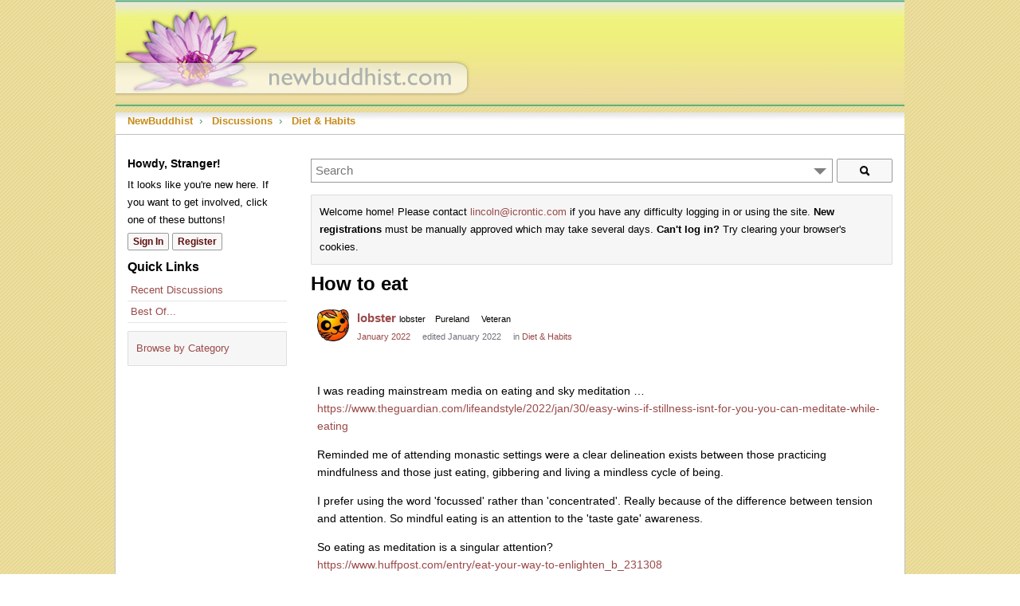

--- FILE ---
content_type: text/html; charset=utf-8
request_url: https://newbuddhist.com/discussion/27088/how-to-eat
body_size: 83867
content:
<!DOCTYPE html>
<html>
<head>
  
        <script type="text/javascript">
        var _gaq = _gaq || [];
        _gaq.push(['_setAccount', 'UA-3966633-1']);
        _gaq.push(['_trackPageview']);
        (function() {
            var ga = document.createElement('script'); ga.type = 'text/javascript'; ga.async = true;
            ga.src = ('https:' == document.location.protocol ? 'https://ssl' : 'http://www') + '.google-analytics.com/ga.js';
            var s = document.getElementsByTagName('script')[0]; s.parentNode.insertBefore(ga, s);
        })();
        </script><title>How to eat — NewBuddhist</title>
  <link rel="stylesheet" href="/applications/dashboard/design/style.css?v=4.0-2020.015-SNAPSHOT" media="all" static="1" />
  <link rel="stylesheet" href="/applications/dashboard/design/style-compat.css?v=4.0-2020.015-SNAPSHOT" media="all" static="1" />
  <link rel="stylesheet" href="/plugins/IndexPhotos/design/indexphotos.css?v=4.0-2020.015-SNAPSHOT" media="all" static="1" />
  <link rel="stylesheet" href="/resources/design/vanillicon.css?v=4.0-2020.015-SNAPSHOT" media="all" static="1" />
  <link rel="stylesheet" href="/plugins/editor/design/editor.css?v=4.0-2020.015-SNAPSHOT" media="all" static="1" />
  <link rel="stylesheet" href="/plugins/AdvancedSearch/design/advanced-search.css?v=4.0-2020.015-SNAPSHOT" media="all" static="1" />
  <link rel="stylesheet" href="/plugins/Reactions/design/reactions.css?v=4.0-2020.015-SNAPSHOT" media="all" static="1" />
  <link rel="stylesheet" href="/applications/vanilla/design/tag.css?v=4.0-2020.015-SNAPSHOT" media="all" static="1" />
  <link rel="stylesheet" href="/themes/NewBuddhist2011/design/custom.css?v=4.0-2020.015-SNAPSHOT" media="all" static="1" />
  <link rel="stylesheet" href="/applications/vanilla/design/spoilers.css?v=4.0-2020.015-SNAPSHOT" media="all" static="1" />
  <link rel="stylesheet" href="https://newbuddhist.com/dist/forum/shared.min.css?h=4.0-2020.015-SNAPSHOT" static="1" />
  <link rel="stylesheet" href="https://newbuddhist.com/dist/forum/vendors.min.css?h=4.0-2020.015-SNAPSHOT" static="1" />
  <link rel="canonical" href="https://newbuddhist.com/discussion/27088/how-to-eat" />
  <meta property="language" content="en" />
  <meta http-equiv="last-modified" property="last-modified-date" content="2025-05-28" />
  <meta property="og:type" content="article" />
  <meta property="og:site_name" content="NewBuddhist" />
  <meta name="twitter:title" property="og:title" content="How to eat" />
  <meta property="og:url" content="https://newbuddhist.com/discussion/27088/how-to-eat" />
  <meta name="description" property="og:description" content="(Image) I was reading mainstream media on eating and sky meditation … https://www.theguardian.com/lifeandstyle/2022/jan/30/easy-wins-if-stillness-isnt-for-you-you-can-meditate-while-eating Reminded me of attending monastic settings were a clear delineation exists between those practicing mindfulness and those just eating, gibbering and living a mindless cycle of being." />
  <meta name="twitter:image" property="og:image" content="https://i.pinimg.com/474x/a9/db/db/a9dbdb8d2730511ec19ba47771694d1e.jpg" />
  <meta name="twitter:description" content="(Image) I was reading mainstream media on eating and sky meditation … https://www.theguardian.com/lifeandstyle/2022/jan/30/easy-wins-if-stillness-isnt-for-you-you-can-meditate-while-eating Reminded me of attending monastic settings were a clear delineation exists between those practicing mindfulness and those just eating, gibbering and living a mindless cycle of being." />
  <meta name="twitter:card" content="summary_large_image" />
  <script>gdn=window.gdn||{};gdn.meta={"currentThemePath":"\/themes\/NewBuddhist2011","ConfirmDeleteCommentHeading":"Delete Comment","ConfirmDeleteCommentText":"Are you sure you want to delete this comment?","DiscussionID":"27088","Category":"Diet & Habits","editorVersion":"1.8.2","editorPluginAssets":"\/plugins\/editor","fileUpload-remove":"Remove file","fileUpload-reattach":"Click to re-attach","fileUpload-inserted":"Inserted","fileUpload-insertedTooltip":"This image has been inserted into the body of text.","wysiwygHelpText":"You are using <a href=\"https:\/\/en.wikipedia.org\/wiki\/WYSIWYG\" target=\"_new\">WYSIWYG<\/a> in your post.","bbcodeHelpText":"You can use <a href=\"http:\/\/en.wikipedia.org\/wiki\/BBCode\" target=\"_new\">BBCode<\/a> in your post.","htmlHelpText":"You can use <a href=\"http:\/\/htmlguide.drgrog.com\/cheatsheet.php\" target=\"_new\">Simple HTML<\/a> in your post.","markdownHelpText":"You can use <a href=\"http:\/\/en.wikipedia.org\/wiki\/Markdown\" target=\"_new\">Markdown<\/a> in your post.","textHelpText":"You are using plain text in your post.","editorWysiwygCSS":"\/plugins\/editor\/design\/wysiwyg.css","canUpload":false,"fileErrorSize":"File size is too large.","fileErrorFormat":"File format is not allowed.","fileErrorAlreadyExists":"File already uploaded.","fileErrorSizeFormat":"File size is too large and format is not allowed.","maxUploadSize":2097152,"editorFileInputName":"editorupload","allowedImageExtensions":"{\"1\":\"jpg\",\"2\":\"jpeg\",\"3\":\"gif\",\"4\":\"png\",\"5\":\"bmp\",\"6\":\"tiff\"}","allowedFileExtensions":"[\"txt\",\"jpg\",\"jpeg\",\"gif\",\"png\",\"bmp\",\"tiff\",\"ico\",\"zip\",\"gz\",\"tar.gz\",\"tgz\",\"psd\",\"ai\",\"pdf\",\"doc\",\"xls\",\"ppt\",\"docx\",\"xlsx\",\"pptx\",\"log\",\"rar\",\"7z\"]","maxFileUploads":"20","TagHint":"Start to type...","TagSearching":"Searching...","TagNoResults":"No results","ShowUserReactions":"avatars","Spoiler":"Spoiler","show":"show","hide":"hide","AnalyticsTask":"tick","emoji":{"assetPath":"https:\/\/newbuddhist.com\/plugins\/emojiextender\/emoji\/little","format":"<img class=\"emoji\" src=\"{src}\" title=\"{name}\" alt=\"{name}\" srcset=\"{dir}\/{basename}@2x{ext} 2x\" \/>","emoji":{"-1":"-1.png","+1":"+1.png","angry":"angry.png","anguished":"anguished.png","awesome":"awesome.png","bawling":"bawling.png","bleep_bloop":"bleep_bloop.png","blush":"blush.png","chuffed":"chuffed.png","confounded":"confounded.png","confused":"confused.png","cry":"cry.png","dizzy":"dizzy.png","eh":"eh.png","expressionless":"expressionless.png","fearful":"fearful.png","frown":"frown.png","glasses":"glasses.png","grin":"grin.png","heart":"heart.png","heartbreak":"heartbreak.png","hurrah":"hurrah.png","innocent":"innocent.png","lol":"lol.png","love":"love.png","mrgreen":"mrgreen.png","naughty":"naughty.png","neutral":"neutral.png","no_mouth":"no_mouth.png","open_mouth":"open_mouth.png","pleased":"pleased.png","proud":"proud.png","rage":"rage.png","scream":"scream.png","silenced":"silenced.png","skull":"skull.png","smile":"smile.png","smiley":"smiley.png","star":"star.png","sunglasses":"sunglasses.png","surprised":"surprised.png","sweat":"sweat.png","tongue":"tongue.png","unamused":"unamused.png","waving":"waving.png","wink":"wink.png","winky":"winky.png"}},"LastCommentID":590544,"Vanilla_Comments_AutoRefresh":"0","RedirectTo":"","RedirectUrl":"","TransportError":"A fatal error occurred while processing the request.<br \/>The server returned the following response: %s","TransientKey":false,"WebRoot":"https:\/\/newbuddhist.com\/","UrlFormat":"\/{Path}","Path":"discussion\/27088\/how-to-eat","Args":"","ResolvedPath":"vanilla\/discussion\/index","ResolvedArgs":{"DiscussionID":"27088","DiscussionStub":"how-to-eat","Page":""},"SignedIn":0,"ConfirmHeading":"Confirm","ConfirmText":"Are you sure you want to do that?","Okay":"Okay","Cancel":"Cancel","Search":"Search","ui":{"siteName":"NewBuddhist","orgName":"NewBuddhist","localeKey":"en","themeKey":"NewBuddhist2011","mobileThemeKey":"keystone","desktopThemeKey":"NewBuddhist2011","logo":"https:\/\/newbuddhist.com\/uploads\/uploads\/7V28QL6K3MKO.jpg","favIcon":null,"shareImage":null,"bannerImage":null,"mobileAddressBarColor":"","fallbackAvatar":"https:\/\/newbuddhist.com\/applications\/dashboard\/design\/images\/defaulticon.png","siteTitle":"","locale":"en","inputFormat":"markdown"},"context":{"host":"","basePath":"","assetPath":"","debug":false,"translationDebug":false,"cacheBuster":"4.0-2020.015-SNAPSHOT","staticPathFolder":"","dynamicPathFolder":""},"upload":{"maxSize":52428800,"maxUploads":20,"allowedExtensions":["txt","jpg","jpeg","gif","png","bmp","tiff","ico","zip","gz","tar.gz","tgz","psd","ai","pdf","doc","xls","ppt","docx","xlsx","pptx","log","rar","7z"]},"signOutUrl":null,"featureFlags":{"DeferredLegacyScripts":{"Enabled":true}},"themeFeatures":{"NewFlyouts":false,"SharedMasterView":false,"ProfileHeader":false,"DataDrivenTheme":false,"UserCards":false,"DisableKludgedVars":false,"NewEventsPage":false,"useNewSearchPage":false},"siteSection":{"basePath":"","contentLocale":"en","sectionGroup":"vanilla","sectionID":"0","name":"NewBuddhist","apps":{"forum":true},"attributes":{"categoryID":-1}},"themePreview":null,"reCaptchaKey":"","useNewFlyouts":false};
gdn.permissions={"permissions":{"activity.view":true,"profiles.view":true,"discussions.view":[-1]},"bans":[],"isAdmin":false};
</script>
  <script src="/js/library/jquery.js?v=4.0-2020.015-SNAPSHOT" static="1" defer="defer"></script>
  <script src="/js/library/jquery.form.js?v=4.0-2020.015-SNAPSHOT" static="1" defer="defer"></script>
  <script src="/js/library/jquery.popup.js?v=4.0-2020.015-SNAPSHOT" static="1" defer="defer"></script>
  <script src="/js/library/jquery.popin.js?v=4.0-2020.015-SNAPSHOT" static="1" defer="defer"></script>
  <script src="/js/library/jquery.gardenhandleajaxform.js?v=4.0-2020.015-SNAPSHOT" static="1" defer="defer"></script>
  <script src="/js/library/jquery.atwho.js?v=4.0-2020.015-SNAPSHOT" static="1" defer="defer"></script>
  <script src="/js/global.js?v=4.0-2020.015-SNAPSHOT" static="1" defer="defer"></script>
  <script src="/js/flyouts.js?v=4.0-2020.015-SNAPSHOT" static="1" defer="defer"></script>
  <script src="/js/library/jquery.autosize.min.js?v=4.0-2020.015-SNAPSHOT" static="1" defer="defer"></script>
  <script src="/applications/vanilla/js/autosave.js?v=4.0-2020.015-SNAPSHOT" static="1" defer="defer"></script>
  <script src="/applications/vanilla/js/discussion.js?v=4.0-2020.015-SNAPSHOT" static="1" defer="defer"></script>
  <script src="/js/library/jquery-ui.min.js?v=4.0-2020.015-SNAPSHOT" static="1" defer="defer"></script>
  <script src="/plugins/Reactions/js/reactions.js?v=4.0-2020.015-SNAPSHOT" static="1" defer="defer"></script>
  <script src="/plugins/Quotes/js/quotes.js?v=4.0-2020.015-SNAPSHOT" static="1" defer="defer"></script>
  <script src="/plugins/editor/js/editor.js?v=4.0-2020.015-SNAPSHOT" static="1" defer="defer"></script>
  <script src="/plugins/editor/js/jquery.ui.widget.js?v=4.0-2020.015-SNAPSHOT" static="1" defer="defer"></script>
  <script src="/plugins/editor/js/jquery.iframe-transport.js?v=4.0-2020.015-SNAPSHOT" static="1" defer="defer"></script>
  <script src="/plugins/editor/js/jquery.fileupload.js?v=4.0-2020.015-SNAPSHOT" static="1" defer="defer"></script>
  <script src="/js/library/jquery.tokeninput.js?v=4.0-2020.015-SNAPSHOT" static="1" defer="defer"></script>
  <script src="/plugins/AdvancedSearch/js/advanced-search.js?v=4.0-2020.015-SNAPSHOT" static="1" defer="defer"></script>
  <script src="/applications/vanilla/js/spoilers.js?v=4.0-2020.015-SNAPSHOT" static="1" defer="defer"></script>
  <script src="/applications/vanilla/js/tagging.js?v=4.0-2020.015-SNAPSHOT" static="1" defer="defer"></script>
  <script>var supportsAllFeatures =
    window.Promise &&
    window.fetch &&
    window.Symbol &&
    window.CustomEvent &&
    Array.prototype.includes &&
    Element.prototype.remove &&
    Element.prototype.closest &&
    Element.prototype.attachShadow &&
    window.NodeList &&
    NodeList.prototype.forEach
;

if (!supportsAllFeatures) {
    false && console.log("Older browser detected. Initiating polyfills.");
    var head = document.getElementsByTagName('head')[0];
    var script = document.createElement('script');
    script.src = "https://newbuddhist.com/dist/polyfills.min.js?h=4.0-2020.015-SNAPSHOT";

        script.async = false;
    // document.write has to be used instead of append child for edge & old safari compatibility.
    document.write(script.outerHTML);
} else {
    false && console.log("Modern browser detected. No polyfills necessary");
}

if (!window.onVanillaReady) {
    window.onVanillaReady = function (handler) {
        if (typeof handler !== "function") {
            console.error("Cannot register a vanilla ready handler that is not a function.");
            return;
        }
        document.addEventListener("X-DOMContentReady", function () {
            handler(window.__VANILLA_GLOBALS_DO_NOT_USE_DIRECTLY__);
        })

        if (window.__VANILLA_INTERNAL_IS_READY__) {
            handler(window.__VANILLA_GLOBALS_DO_NOT_USE_DIRECTLY__);
        }
    }
}</script>
  <script src="https://newbuddhist.com/api/v2/locales/en/translations.js?h=4.0-2020.015-SNAPSHOT" defer="defer"></script>
  <script src="https://newbuddhist.com/dist/forum/runtime.min.js?h=4.0-2020.015-SNAPSHOT" static="1" defer="defer"></script>
  <script src="https://newbuddhist.com/dist/forum/vendors.min.js?h=4.0-2020.015-SNAPSHOT" static="1" defer="defer"></script>
  <script src="https://newbuddhist.com/dist/forum/shared.min.js?h=4.0-2020.015-SNAPSHOT" static="1" defer="defer"></script>
  <script src="https://newbuddhist.com/dist/forum/addons/rich-editor.min.js?h=4.0-2020.015-SNAPSHOT" static="1" defer="defer"></script>
  <script src="https://newbuddhist.com/dist/forum/addons/vanilla.min.js?h=4.0-2020.015-SNAPSHOT" static="1" defer="defer"></script>
  <script src="https://newbuddhist.com/dist/forum/addons/dashboard-common.min.js?h=4.0-2020.015-SNAPSHOT" static="1" defer="defer"></script>
  <script src="https://newbuddhist.com/dist/forum/addons/dashboard.min.js?h=4.0-2020.015-SNAPSHOT" static="1" defer="defer"></script>
  <script src="https://newbuddhist.com/dist/forum/bootstrap.min.js?h=4.0-2020.015-SNAPSHOT" static="1" defer="defer"></script>
  <script>window["__ACTIONS__"]=[{"type":"@@locales\/GET_ALL_DONE","payload":{"result":[{"localeID":"en","localeKey":"en","regionalKey":"en","displayNames":{"en":"English (English)"}}],"params":[]}},{"type":"@@users\/GET_ME_DONE","payload":{"result":{"userID":0,"name":"Guest","photoUrl":"https:\/\/newbuddhist.com\/applications\/dashboard\/design\/images\/defaulticon.png","email":null,"ssoID":null,"dateLastActive":null,"isAdmin":false,"countUnreadNotifications":0,"countUnreadConversations":0,"permissions":["activity.view","profiles.view"]},"params":[]}},{"type":"@@users\/GET_PERMISSIONS_DONE","payload":{"result":{"isAdmin":false,"permissions":[{"type":"global","permissions":{"discussions.view":true,"profiles.view":true}}]},"params":[]}},{"type":"@@themes\/GET_DONE","payload":{"result":{"themeID":"NewBuddhist2011","type":"themeFile","name":"NewBuddhist 2011","version":"1.1","revisionID":null,"revisionName":null,"insertUser":null,"dateInserted":null,"current":true,"active":true,"parentTheme":null,"assets":{"header":{"url":"https:\/\/newbuddhist.com\/api\/v2\/themes\/NewBuddhist2011\/assets\/header.html?v=1.1-4.0-2020.015-SNAPSHOT","type":"html","content-type":"text\/html"},"footer":{"url":"https:\/\/newbuddhist.com\/api\/v2\/themes\/NewBuddhist2011\/assets\/footer.html?v=1.1-4.0-2020.015-SNAPSHOT","type":"html","content-type":"text\/html"},"variables":{"url":"https:\/\/newbuddhist.com\/api\/v2\/themes\/NewBuddhist2011\/assets\/variables.json?v=1.1-4.0-2020.015-SNAPSHOT","type":"json","content-type":"application\/json","data":{}},"fonts":{"url":"https:\/\/newbuddhist.com\/api\/v2\/themes\/NewBuddhist2011\/assets\/fonts.json?v=1.1-4.0-2020.015-SNAPSHOT","type":"json","content-type":"application\/json","data":[]},"scripts":{"url":"https:\/\/newbuddhist.com\/api\/v2\/themes\/NewBuddhist2011\/assets\/scripts.json?v=1.1-4.0-2020.015-SNAPSHOT","type":"json","content-type":"application\/json"},"styles":{"url":"https:\/\/newbuddhist.com\/api\/v2\/themes\/NewBuddhist2011\/assets\/styles.css?v=1.1-4.0-2020.015-SNAPSHOT","type":"css","content-type":"text\/css"},"javascript":{"url":"https:\/\/newbuddhist.com\/api\/v2\/themes\/NewBuddhist2011\/assets\/javascript.js?v=1.1-4.0-2020.015-SNAPSHOT","type":"js","content-type":"application\/javascript"},"logo":{"url":"https:\/\/newbuddhist.com\/uploads\/uploads\/7V28QL6K3MKO.jpg?v=4.0-2020.015-SNAPSHOT","type":"image"}},"preview":{"info":{"Description":{"type":"description","value":"A new twist on the classic warm NewBuddhist theme."},"Authors":{"type":"string","value":"Matt Lincoln Russell"}},"imageUrl":null,"variables":{"globalPrimary":null,"globalBg":"#fff","globalFg":"#555a62","titleBarBg":null,"titleBarFg":null,"backgroundImage":null}},"features":{"NewFlyouts":false,"SharedMasterView":false,"ProfileHeader":false,"DataDrivenTheme":false,"UserCards":false,"DisableKludgedVars":false,"NewEventsPage":false,"useNewSearchPage":false},"supportedSections":[]},"params":{"key":{"themeID":"NewBuddhist2011","type":"themeFile","name":"NewBuddhist 2011","version":"1.1","revisionID":null,"revisionName":null,"insertUser":null,"dateInserted":null,"current":true,"active":true,"parentTheme":null,"assets":{"header":{"url":"https:\/\/newbuddhist.com\/api\/v2\/themes\/NewBuddhist2011\/assets\/header.html?v=1.1-4.0-2020.015-SNAPSHOT","type":"html","content-type":"text\/html"},"footer":{"url":"https:\/\/newbuddhist.com\/api\/v2\/themes\/NewBuddhist2011\/assets\/footer.html?v=1.1-4.0-2020.015-SNAPSHOT","type":"html","content-type":"text\/html"},"variables":{"url":"https:\/\/newbuddhist.com\/api\/v2\/themes\/NewBuddhist2011\/assets\/variables.json?v=1.1-4.0-2020.015-SNAPSHOT","type":"json","content-type":"application\/json","data":{}},"fonts":{"url":"https:\/\/newbuddhist.com\/api\/v2\/themes\/NewBuddhist2011\/assets\/fonts.json?v=1.1-4.0-2020.015-SNAPSHOT","type":"json","content-type":"application\/json","data":[]},"scripts":{"url":"https:\/\/newbuddhist.com\/api\/v2\/themes\/NewBuddhist2011\/assets\/scripts.json?v=1.1-4.0-2020.015-SNAPSHOT","type":"json","content-type":"application\/json"},"styles":{"url":"https:\/\/newbuddhist.com\/api\/v2\/themes\/NewBuddhist2011\/assets\/styles.css?v=1.1-4.0-2020.015-SNAPSHOT","type":"css","content-type":"text\/css"},"javascript":{"url":"https:\/\/newbuddhist.com\/api\/v2\/themes\/NewBuddhist2011\/assets\/javascript.js?v=1.1-4.0-2020.015-SNAPSHOT","type":"js","content-type":"application\/javascript"},"logo":{"url":"https:\/\/newbuddhist.com\/uploads\/uploads\/7V28QL6K3MKO.jpg?v=4.0-2020.015-SNAPSHOT","type":"image"}},"preview":{"info":{"Description":{"type":"description","value":"A new twist on the classic warm NewBuddhist theme."},"Authors":{"type":"string","value":"Matt Lincoln Russell"}},"imageUrl":null,"variables":{"globalPrimary":null,"globalBg":"#fff","globalFg":"#555a62","titleBarBg":null,"titleBarFg":null,"backgroundImage":null}},"features":{"NewFlyouts":false,"SharedMasterView":false,"ProfileHeader":false,"DataDrivenTheme":false,"UserCards":false,"DisableKludgedVars":false,"NewEventsPage":false,"useNewSearchPage":false},"supportedSections":[]}}}}];
</script>
  <script type="application/ld+json">{"headline":"How to eat","description":"(Image) I was reading mainstream media on eating and sky meditation \u2026 https:\/\/www.theguardian.com\/lifeandstyle\/2022\/jan\/30\/easy-wins-if-stillness-isnt-for-you-you-can-meditate-while-eating Reminded me of attending monastic settings were a clear delineation exists between those practicing mindfulness and those just eating,\u2026","discussionUrl":"https:\/\/newbuddhist.com\/discussion\/27088\/how-to-eat","dateCreated":"2022-01-30 02:39:06","author":{"@context":"https:\/\/schema.org","@type":"Person","name":"lobster","image":"https:\/\/newbuddhist.com\/uploads\/userpics\/IFRHNDAZ7SRN\/nAX8IQBEO3PRC.jpeg","url":"https:\/\/newbuddhist.com\/profile\/lobster"},"@context":"https:\/\/schema.org","@type":"DiscussionForumPosting"}</script>
  <noscript><style>body {visibility: visible !important;}</style></noscript>
<!-- Preload links, scripts, and stylesheets -->


</head>
<body id="vanilla_discussion_index" class="Vanilla Discussion isDesktop index Section-Discussion Section-Category-diet-habits Section-Discussion Section-Category-diet-habits">
   <div id="Frame">
      <div class="Head" id="Head">
         <div class="Row">
            <strong class="SiteTitle"><a href="/"><img src="https://newbuddhist.com/uploads/7V28QL6K3MKO.jpg" alt="NewBuddhist" /></a></strong>
            <!--<div class="SiteSearch">searchbox</div>-->
            <div class="BreadcrumbsWrapper"><span class="Breadcrumbs" itemscope itemtype="http://schema.org/BreadcrumbList"><span class="CrumbLabel HomeCrumb"><a href="https://newbuddhist.com/"><span>NewBuddhist</span></a></span><span itemprop="itemListElement" itemscope itemtype="http://schema.org/ListItem"><meta itemprop="position" content="1" /><span class="Crumb">›</span> <span class="CrumbLabel "><a itemprop="item" href="https://newbuddhist.com/discussions"><span itemprop="name">Discussions</span></a></span></span><span itemprop="itemListElement" itemscope itemtype="http://schema.org/ListItem"><meta itemprop="position" content="2" /><span class="Crumb">›</span> <span class="CrumbLabel Category-diet-habits Last"><a itemprop="item" href="https://newbuddhist.com/categories/diet-habits"><span itemprop="name">Diet &amp; Habits</span></a></span></span></span></div>
         </div>
      </div>
      <div id="Body">
         <div class="Row">
            <div class="Column PanelColumn" id="Panel">
               <div class="MeBox MeBox-SignIn"><div class="SignInLinks"><a href="/entry/signin?Target=discussion%2F27088%2Fhow-to-eat" class=" SignInPopup" rel="nofollow">Sign In</a> <span class="Bullet">&middot;</span> <a href="/entry/register?Target=discussion%2F27088%2Fhow-to-eat" class="ApplyButton" rel="nofollow">Register</a> </div> <div class="SignInIcons"></div></div>
               <div class="Box GuestBox">
    <h4 class="GuestBox-title">
        Howdy, Stranger!    </h4>
    <p class="GuestBox-message">
        It looks like you're new here. If you want to get involved, click one of these buttons!    </p>

    <p class="GuestBox-beforeSignInButton">
            </p>

    <div class="P"><a href="/entry/signin?Target=discussion%2F27088%2Fhow-to-eat" class="Button Primary SignInPopup" rel="nofollow" aria-label="Sign In Now">Sign In</a> <a href="/entry/register?Target=discussion%2F27088%2Fhow-to-eat" class="Button ApplyButton" rel="nofollow" aria-label="Register Now">Register</a></div>    </div>
<div class="BoxFilter BoxDiscussionFilter" role="navigation" aria-labelledby="BoxFilterTitle">
    <span class="BoxFilter-HeadingWrap">
        <h2 id="BoxFilterTitle" class="BoxFilter-Heading">
            Quick Links        </h2>
    </span>
    <ul class="FilterMenu">
        <li class="AllCategories"><a href="/categories"><span aria-hidden="true" class="Sprite SpAllCategories"></span> Categories</a></li>         <li class="Discussions"><a href="/discussions" class=""><span aria-hidden="true" class="Sprite SpDiscussions"></span> Recent Discussions</a></li>
        <li class="Activities"><a href="/activity" class=""><span aria-hidden="true" class="Sprite SpActivity"></span> Activity</a></li>        <li class="Reactions-BestOf"><a href="/bestof/everything"><span aria-hidden="true" class="Sprite SpBestOf"></span> Best Of...</a></li>    </ul>
</div>
<div class="DismissMessage InfoMessage"><a rel="nofollow" href="/categories">Browse by Category</a></div>
            </div>
            <div class="Column ContentColumn" id="Content">
                                 <div class="AdvancedSearch ">
    <form method="get" action="/search" autocomplete="off" >
<div>
<input type="hidden" id="Form_adv" name="adv" value="" />    <div class="KeywordsWrap InputAndButton">
        <input type="text" id="Form_search1" name="search" value="" class="InputBox BigInput js-search" placeholder="Search" autocomplete="off" aria-label="Enter your search term." /> <a href="#" class="Handle" title="Options"><span class="Arrow"></span></a> <span class="bwrap"><button type="submit" class="Button" title="Search"><span aria-hidden="true" class="Sprite SpSearch"></span></button></span>        <!--<div class="Gloss"><a href="#">Search help</a></div>-->
    </div>
    <div class="AdvancedWrap">
                    <div class="P AdvancedSearch-DiscussionID">
                <label for="Form_discussionid" class="Heading">Discussion</label>
<label for="Form_discussionid" class="CheckBoxLabel"><input type="checkbox" id="Form_discussionid1" name="discussionid" value="27088" class="" /> How to eat</label>            </div>
                <div class="P TitleRow AdvancedSearch-Title Hidden">
            <label for="Form_title" class="Heading">Title</label>
<input type="text" id="Form_title" name="title" value="" class="InputBox BigInput" />        </div>
        <div class="P AdvancedSearch-Author">
            <label for="Form_author" class="Heading">Author</label>
<input type="text" id="Form_author" name="author" value="" class="InputBox BigInput" />        </div>
        <div class="P AdvancedSearch-Category">
            <label for="Form_cat" class="Heading">Category</label>
<select id="Form_cat" name="cat" Permission="view" Headings="" EnableHeadings class="BigInput">
<option value="all">(All)</option>
<option value="41">Your Practice</option>
<option value="30">&#160;&#160;&#160;&#160;Meditation</option>
<option value="45">&#160;&#160;&#160;&#160;Mindfulness</option>
<option value="39">&#160;&#160;&#160;&#160;Diet &amp; Habits</option>
<option value="13">&#160;&#160;&#160;&#160;Sanghas</option>
<option value="42">Buddhism</option>
<option value="3">&#160;&#160;&#160;&#160;Buddhism Basics</option>
<option value="8">&#160;&#160;&#160;&#160;Buddhism Today</option>
<option value="7">&#160;&#160;&#160;&#160;Faith &amp; Religion</option>
<option value="36">&#160;&#160;&#160;&#160;Arts &amp; Writings</option>
<option value="31">&#160;&#160;&#160;&#160;Philosophy</option>
<option value="43">Our Community</option>
<option value="24">&#160;&#160;&#160;&#160;NewBuddhist.com</option>
<option value="14">&#160;&#160;&#160;&#160;General Banter</option>
</select>            <div class="Checkboxes Inline">
                <label for="Form_subcats" class="CheckBoxLabel"><input type="checkbox" id="Form_subcats" name="subcats" value="1" class="" /> search subcategories</label> <label for="Form_archived" class="CheckBoxLabel"><input type="checkbox" id="Form_archived" name="archived" value="1" class="" /> search archived</label>            </div>
        </div>
                <div class="P AdvancedSearch-Tags">
            <label for="Form_tags" class="Heading">Tags</label>
<input type="text" id="Form_tags" name="tags" value="" class="InputBox BigInput" data-tags="&quot;&quot;" />        </div>
                <div class="P AdvancedSearch-Author-WhatToSearch">
            <label for="Form_Whattosearch" class="Heading">What to search</label>
<div class="Inline"> <label for="Form_discussion_d" class="CheckBoxLabel"><input type="checkbox" id="Form_discussion_d" name="discussion_d" value="1" checked="checked" class="" /> discussions</label>  <label for="Form_comment_c" class="CheckBoxLabel"><input type="checkbox" id="Form_comment_c" name="comment_c" value="1" checked="checked" class="" /> comments</label> </div>        </div>
        <div class="P Inline AdvancedSearch-Date">
            <label for="Form_within">Date within</label>
 <select id="Form_within" name="within" class="">
<option value="1 day">1 day</option>
<option value="3 days">3 days</option>
<option value="1 week">1 week</option>
<option value="2 weeks">2 weeks</option>
<option value="1 month">1 month</option>
<option value="2 months">2 months</option>
<option value="6 months">6 months</option>
<option value="1 year">1 year</option>
</select> <label for="Form_date">of</label>
 <input type="text" id="Form_date" name="date" value="" class="InputBox DateBox" /> <span class="Gloss">Examples: Monday, today, last week, Mar 26, 3/26/04</span>        </div>
        <div class="P Buttons">
            <button type="submit" class="Button" title="Search" aria-label="Search">Search</button>        </div>
    </div>
    </div>
</form></div>

                              <div class="DismissMessage InfoMessage">Welcome home! Please contact <a rel="nofollow" href="mailto:lincoln@icrontic.com">lincoln@icrontic.com</a> if you have any difficulty logging in or using the site. <b>New registrations</b> must be manually approved which may take several days. <b>Can't log in?</b> Try clearing your browser's cookies.</div><div class="MessageList Discussion"><!-- Page Title -->
<div id="Item_0" class="PageTitle"><div class="Options"></div><h1>How to eat</h1></div>

<div id="Discussion_27088" class="Item ItemDiscussion noPhotoWrap">
    <div class="Discussion">
        <div class="Item-Header DiscussionHeader">
            <div class="AuthorWrap">
            <span class="Author">
                <a title="lobster" href="/profile/lobster" class="PhotoWrap js-userCard" aria-label="User: &quot;lobster&quot;" data-userid=""><img src="https://newbuddhist.com/uploads/userpics/IFRHNDAZ7SRN/nAX8IQBEO3PRC.jpeg" alt="lobster" class="ProfilePhoto ProfilePhotoMedium" data-fallback="avatar" /></a><a href="/profile/lobster" class="Username">lobster</a>            </span>
            <span class="AuthorInfo">
                <span class="MItem AuthorTitle">lobster</span><span class="MItem AuthorLocation">Pureland</span> <span class="Rank MItem" title="Veteran">Veteran</span>            </span>
            </div>
            <div class="Meta DiscussionMeta">
            <span class="MItem DateCreated">
                <a href="https://newbuddhist.com/discussion/27088/how-to-eat" class="Permalink" rel="nofollow"><time title="January 30, 2022 2:39AM" datetime="2022-01-30T02:39:06+00:00">January 2022</time></a>            </span>
                <span class="MItem"> <span title="Edited January 30, 2022 2:43AM by lobster." class="DateUpdated">edited January 2022</span> </span>                 <span class="MItem Category"> in <a href="https://newbuddhist.com/categories/diet-habits" aria-label="Category: &amp;quot;Diet &amp;amp; Habits&amp;quot;">Diet &amp; Habits</a></span>             </div>
        </div>
                <div class="Item-BodyWrap">
            <div class="Item-Body">
                <div class="Message userContent">
                    <p><img src="https://i.pinimg.com/474x/a9/db/db/a9dbdb8d2730511ec19ba47771694d1e.jpg" alt="" title="" class="embedImage-img importedEmbed-img"></img></p>

<p>I was reading mainstream media on eating and sky meditation …<br><a href="https://www.theguardian.com/lifeandstyle/2022/jan/30/easy-wins-if-stillness-isnt-for-you-you-can-meditate-while-eating" rel="nofollow">https://www.theguardian.com/lifeandstyle/2022/jan/30/easy-wins-if-stillness-isnt-for-you-you-can-meditate-while-eating</a></p>

<p>Reminded me of attending monastic settings were a clear delineation exists between those practicing mindfulness and those just eating, gibbering and living a mindless cycle of being.</p>

<p>I prefer using the word 'focussed' rather than 'concentrated'. Really because of the difference between tension and attention. So mindful eating is an attention to the 'taste gate' awareness.</p>

<p>So eating as meditation is a singular attention?<br><a href="https://www.huffpost.com/entry/eat-your-way-to-enlighten_b_231308" rel="nofollow">https://www.huffpost.com/entry/eat-your-way-to-enlighten_b_231308</a></p>

<p>How do you eat?</p>
                </div>
                <div class="RecordReactions"><span class="UserReactionWrap" title="Bunks - Hugs on January 30, 2022 4:00AM" data-userid="11964"><a title="Bunks - Hugs on January 30, 2022 4:00AM" href="/profile/Bunks" class="PhotoWrap js-userCard PhotoWrapSmall" aria-label="User: &quot;Bunks&quot;" data-userid=""><img src="https://newbuddhist.com/uploads/userpics/40HYWEJ3BAQC/nBE14HASK4OKL.jpeg" alt="Bunks" class="ProfilePhoto ProfilePhotoSmall" data-fallback="avatar" /></a><span class="ReactSprite ReactAwesome"></span></span><span class="UserReactionWrap" title="Jeroen - Hugs on January 30, 2022 4:30AM" data-userid="20837"><a title="Jeroen - Hugs on January 30, 2022 4:30AM" href="/profile/Jeroen" class="PhotoWrap js-userCard PhotoWrapSmall" aria-label="User: &quot;Jeroen&quot;" data-userid=""><img src="https://newbuddhist.com/uploads/userpics/O58KINYOQ0MT/n2L5OUO8MMG4E.jpg" alt="Jeroen" class="ProfilePhoto ProfilePhotoSmall" data-fallback="avatar" /></a><span class="ReactSprite ReactAwesome"></span></span><span class="UserReactionWrap" title="Vastmind - Hugs on January 30, 2022 2:01PM" data-userid="11052"><a title="Vastmind - Hugs on January 30, 2022 2:01PM" href="/profile/Vastmind" class="PhotoWrap js-userCard PhotoWrapSmall" aria-label="User: &quot;Vastmind&quot;" data-userid=""><img src="https://newbuddhist.com/uploads/userpics/261/nOGFA9T4BWT9R.jpg" alt="Vastmind" class="ProfilePhoto ProfilePhotoSmall" data-fallback="avatar" /></a><span class="ReactSprite ReactAwesome"></span></span></div><div class="Reactions"><span class="Column-Score Hidden">3</span><span class="ReactMenu"><span class="ReactButtons">        </span></span></div>            </div>
        </div>
    </div>
</div>
</div><div class="CommentsWrap"><span class="BeforeCommentHeading"></span><div class="DataBox DataBox-Comments"><h2 class="CommentHeading">Comments</h2>    <ul class="MessageList DataList Comments">
                <li class="Item Alt ItemComment noPhotoWrap" id="Comment_569381">
            <div class="Comment">

                                <div class="Options">
                                    </div>
                                <div class="Item-Header CommentHeader">
                    <div class="AuthorWrap">
            <span class="Author">
               <a title="Bunks" href="/profile/Bunks" class="PhotoWrap js-userCard" aria-label="User: &quot;Bunks&quot;" data-userid=""><img src="https://newbuddhist.com/uploads/userpics/40HYWEJ3BAQC/nBE14HASK4OKL.jpeg" alt="Bunks" class="ProfilePhoto ProfilePhotoMedium" data-fallback="avatar" /></a><a href="/profile/Bunks" class="Username">Bunks</a>            </span>
            <span class="AuthorInfo">
                 <span class="MItem AuthorLocation">Australia</span> <span class="Rank MItem" title="Veteran">Veteran</span>            </span>
                    </div>
                    <div class="Meta CommentMeta CommentInfo">
            <span class="MItem DateCreated">
               <a href="/discussion/comment/569381/#Comment_569381" class="Permalink" name="Item_1" rel="nofollow"><time title="January 30, 2022 4:01AM" datetime="2022-01-30T04:01:55+00:00">January 2022</time></a>            </span>
                                                                    </div>
                </div>
                <div class="Item-BodyWrap">
                    <div class="Item-Body">
                        <div class="Message userContent">
                            <blockquote class="UserQuote blockquote"><div class="blockquote-content">
  <p class="blockquote-line"><a href="https://newbuddhist.com/profile/lobster" rel="nofollow">@lobster</a> said:</p>
  
  <p class="blockquote-line">How do you eat?</p>
</div></blockquote>

<p>Without mindfulness and usually in front of the tv or iPad. 😞</p>
                        </div>
                        <div class="RecordReactions"><span class="UserReactionWrap" title="lobster - LOL on January 30, 2022 7:21PM" data-userid="3334"><a title="lobster - LOL on January 30, 2022 7:21PM" href="/profile/lobster" class="PhotoWrap js-userCard PhotoWrapSmall" aria-label="User: &quot;lobster&quot;" data-userid=""><img src="https://newbuddhist.com/uploads/userpics/IFRHNDAZ7SRN/nAX8IQBEO3PRC.jpeg" alt="lobster" class="ProfilePhoto ProfilePhotoSmall" data-fallback="avatar" /></a><span class="ReactSprite ReactLOL"></span></span><span class="UserReactionWrap" title="Shoshin1 - Hugs on January 30, 2022 9:45PM" data-userid="25610"><a title="Shoshin1 - Hugs on January 30, 2022 9:45PM" href="/profile/Shoshin1" class="PhotoWrap js-userCard PhotoWrapSmall" aria-label="User: &quot;Shoshin1&quot;" data-userid=""><img src="https://newbuddhist.com/uploads/userpics/NBM4RVD5M18J/nHTL1HR5R6QUF.jpg" alt="Shoshin1" class="ProfilePhoto ProfilePhotoSmall" data-fallback="avatar" /></a><span class="ReactSprite ReactAwesome"></span></span></div><div class="Reactions"><span class="Column-Score Hidden">2</span><span class="ReactMenu"><span class="ReactButtons">        </span></span></div>                    </div>
                </div>
            </div>
        </li>
                <li class="Item ItemComment noPhotoWrap" id="Comment_569382">
            <div class="Comment">

                                <div class="Options">
                                    </div>
                                <div class="Item-Header CommentHeader">
                    <div class="AuthorWrap">
            <span class="Author">
               <a title="Jeroen" href="/profile/Jeroen" class="PhotoWrap js-userCard" aria-label="User: &quot;Jeroen&quot;" data-userid=""><img src="https://newbuddhist.com/uploads/userpics/O58KINYOQ0MT/n2L5OUO8MMG4E.jpg" alt="Jeroen" class="ProfilePhoto ProfilePhotoMedium" data-fallback="avatar" /></a><a href="/profile/Jeroen" class="Username">Jeroen</a>            </span>
            <span class="AuthorInfo">
                <span class="MItem AuthorTitle">Not all those who wander are lost</span> <span class="MItem AuthorLocation">Netherlands</span> <span class="Rank MItem" title="Veteran">Veteran</span>            </span>
                    </div>
                    <div class="Meta CommentMeta CommentInfo">
            <span class="MItem DateCreated">
               <a href="/discussion/comment/569382/#Comment_569382" class="Permalink" name="Item_2" rel="nofollow"><time title="January 30, 2022 4:28AM" datetime="2022-01-30T04:28:31+00:00">January 2022</time></a>            </span>
                                                                    </div>
                </div>
                <div class="Item-BodyWrap">
                    <div class="Item-Body">
                        <div class="Message userContent">
                            <p>With great gusto — I enjoy my food 🍱</p>
                        </div>
                        <div class="RecordReactions"><span class="UserReactionWrap" title="Bunks - Hugs on January 30, 2022 6:08AM" data-userid="11964"><a title="Bunks - Hugs on January 30, 2022 6:08AM" href="/profile/Bunks" class="PhotoWrap js-userCard PhotoWrapSmall" aria-label="User: &quot;Bunks&quot;" data-userid=""><img src="https://newbuddhist.com/uploads/userpics/40HYWEJ3BAQC/nBE14HASK4OKL.jpeg" alt="Bunks" class="ProfilePhoto ProfilePhotoSmall" data-fallback="avatar" /></a><span class="ReactSprite ReactAwesome"></span></span><span class="UserReactionWrap" title="Walker - Hugs on January 30, 2022 3:31PM" data-userid="19873"><a title="Walker - Hugs on January 30, 2022 3:31PM" href="/profile/Walker" class="PhotoWrap js-userCard PhotoWrapSmall" aria-label="User: &quot;Walker&quot;" data-userid=""><img src="https://newbuddhist.com/uploads/userpics/400/n6CBN7B20RDLV.jpeg" alt="Walker" class="ProfilePhoto ProfilePhotoSmall" data-fallback="avatar" /></a><span class="ReactSprite ReactAwesome"></span></span><span class="UserReactionWrap" title="Shoshin1 - Hugs on January 30, 2022 9:45PM" data-userid="25610"><a title="Shoshin1 - Hugs on January 30, 2022 9:45PM" href="/profile/Shoshin1" class="PhotoWrap js-userCard PhotoWrapSmall" aria-label="User: &quot;Shoshin1&quot;" data-userid=""><img src="https://newbuddhist.com/uploads/userpics/NBM4RVD5M18J/nHTL1HR5R6QUF.jpg" alt="Shoshin1" class="ProfilePhoto ProfilePhotoSmall" data-fallback="avatar" /></a><span class="ReactSprite ReactAwesome"></span></span><span class="UserReactionWrap" title="lobster - LOL on May 16, 2025 1:35AM" data-userid="3334"><a title="lobster - LOL on May 16, 2025 1:35AM" href="/profile/lobster" class="PhotoWrap js-userCard PhotoWrapSmall" aria-label="User: &quot;lobster&quot;" data-userid=""><img src="https://newbuddhist.com/uploads/userpics/IFRHNDAZ7SRN/nAX8IQBEO3PRC.jpeg" alt="lobster" class="ProfilePhoto ProfilePhotoSmall" data-fallback="avatar" /></a><span class="ReactSprite ReactLOL"></span></span></div><div class="Reactions"><span class="Column-Score Hidden">4</span><span class="ReactMenu"><span class="ReactButtons">        </span></span></div>                    </div>
                </div>
            </div>
        </li>
                <li class="Item Alt ItemComment noPhotoWrap Promoted" id="Comment_569388">
            <div class="Comment">

                                <div class="Options">
                                    </div>
                                <div class="Item-Header CommentHeader">
                    <div class="AuthorWrap">
            <span class="Author">
               <a title="how" href="/profile/how" class="PhotoWrap js-userCard" aria-label="User: &quot;how&quot;" data-userid=""><img src="https://newbuddhist.com/uploads/userpics/942/nJKCU2ZJOJ0I5.jpg" alt="how" class="ProfilePhoto ProfilePhotoMedium" data-fallback="avatar" /></a><a href="/profile/how" class="Username">how</a>            </span>
            <span class="AuthorInfo">
                <span class="MItem AuthorTitle">Veteran</span>  <span class="Rank MItem" title="Veteran">Veteran</span>            </span>
                    </div>
                    <div class="Meta CommentMeta CommentInfo">
            <span class="MItem DateCreated">
               <a href="/discussion/comment/569388/#Comment_569388" class="Permalink" name="Item_3" rel="nofollow"><time title="January 30, 2022 7:48AM" datetime="2022-01-30T07:48:45+00:00">January 2022</time></a>            </span>
                        <span class="MItem"> <span title="Edited January 30, 2022 7:49AM by how." class="DateUpdated">edited January 2022</span> </span>                                            </div>
                </div>
                <div class="Item-BodyWrap">
                    <div class="Item-Body">
                        <div class="Message userContent">
                            <p>One meal time verse on eating that I like &amp; use (although it might be a bit too hardcore for most foodies to consider) <br>
is...</p>

<p>Think deeply of the ways and means by which this food has come.<br>
Consider my merit when accepting it.<br>
Protect myself from error by excluding greed from my mind.<br>
Eat, lest I becomes lean and die.<br>
Allow this meal to be the potential practice in awareness that it can be.</p>
                        </div>
                        <div class="RecordReactions"><span class="UserReactionWrap" title="Bunks - Insightful on January 30, 2022 9:37AM" data-userid="11964"><a title="Bunks - Insightful on January 30, 2022 9:37AM" href="/profile/Bunks" class="PhotoWrap js-userCard PhotoWrapSmall" aria-label="User: &quot;Bunks&quot;" data-userid=""><img src="https://newbuddhist.com/uploads/userpics/40HYWEJ3BAQC/nBE14HASK4OKL.jpeg" alt="Bunks" class="ProfilePhoto ProfilePhotoSmall" data-fallback="avatar" /></a><span class="ReactSprite ReactInsightful"></span></span><span class="UserReactionWrap" title="Jeffrey - Insightful on January 30, 2022 4:51PM" data-userid="5657"><a title="Jeffrey - Insightful on January 30, 2022 4:51PM" href="/profile/Jeffrey" class="PhotoWrap js-userCard PhotoWrapSmall" aria-label="User: &quot;Jeffrey&quot;" data-userid=""><img src="https://newbuddhist.com/uploads/userpics/ER15S19ONVOT/nL9RPRPTETI8I.jpeg" alt="Jeffrey" class="ProfilePhoto ProfilePhotoSmall" data-fallback="avatar" /></a><span class="ReactSprite ReactInsightful"></span></span><span class="UserReactionWrap" title="Shoshin1 - Insightful on January 30, 2022 9:15PM" data-userid="25610"><a title="Shoshin1 - Insightful on January 30, 2022 9:15PM" href="/profile/Shoshin1" class="PhotoWrap js-userCard PhotoWrapSmall" aria-label="User: &quot;Shoshin1&quot;" data-userid=""><img src="https://newbuddhist.com/uploads/userpics/NBM4RVD5M18J/nHTL1HR5R6QUF.jpg" alt="Shoshin1" class="ProfilePhoto ProfilePhotoSmall" data-fallback="avatar" /></a><span class="ReactSprite ReactInsightful"></span></span><span class="UserReactionWrap" title="Kotishka - Insightful on January 30, 2022 9:45PM" data-userid="25561"><a title="Kotishka - Insightful on January 30, 2022 9:45PM" href="/profile/Kotishka" class="PhotoWrap js-userCard PhotoWrapSmall" aria-label="User: &quot;Kotishka&quot;" data-userid=""><img src="https://newbuddhist.com/uploads/userpics/HG581FRTTWIK/n0OVL2JUO50F3.jpeg" alt="Kotishka" class="ProfilePhoto ProfilePhotoSmall" data-fallback="avatar" /></a><span class="ReactSprite ReactInsightful"></span></span><span class="UserReactionWrap" title="lobster - Hugs on January 31, 2022 2:11AM" data-userid="3334"><a title="lobster - Hugs on January 31, 2022 2:11AM" href="/profile/lobster" class="PhotoWrap js-userCard PhotoWrapSmall" aria-label="User: &quot;lobster&quot;" data-userid=""><img src="https://newbuddhist.com/uploads/userpics/IFRHNDAZ7SRN/nAX8IQBEO3PRC.jpeg" alt="lobster" class="ProfilePhoto ProfilePhotoSmall" data-fallback="avatar" /></a><span class="ReactSprite ReactAwesome"></span></span></div><div class="Reactions"><span class="Column-Score Hidden">5</span><span class="ReactMenu"><span class="ReactButtons">        </span></span></div>                    </div>
                </div>
            </div>
        </li>
                <li class="Item ItemComment noPhotoWrap isOriginalPoster" id="Comment_569398">
            <div class="Comment">

                                <div class="Options">
                                    </div>
                                <div class="Item-Header CommentHeader">
                    <div class="AuthorWrap">
            <span class="Author">
               <a title="lobster" href="/profile/lobster" class="PhotoWrap js-userCard" aria-label="User: &quot;lobster&quot;" data-userid=""><img src="https://newbuddhist.com/uploads/userpics/IFRHNDAZ7SRN/nAX8IQBEO3PRC.jpeg" alt="lobster" class="ProfilePhoto ProfilePhotoMedium" data-fallback="avatar" /></a><a href="/profile/lobster" class="Username">lobster</a>            </span>
            <span class="AuthorInfo">
                <span class="MItem AuthorTitle">lobster</span> <span class="MItem AuthorLocation">Pureland</span> <span class="Rank MItem" title="Veteran">Veteran</span>            </span>
                    </div>
                    <div class="Meta CommentMeta CommentInfo">
            <span class="MItem DateCreated">
               <a href="/discussion/comment/569398/#Comment_569398" class="Permalink" name="Item_4" rel="nofollow"><time title="January 30, 2022 7:24PM" datetime="2022-01-30T19:24:42+00:00">January 2022</time></a>            </span>
                                                                    </div>
                </div>
                <div class="Item-BodyWrap">
                    <div class="Item-Body">
                        <div class="Message userContent">
                            <p>Tee Hee <a href="https://newbuddhist.com/profile/Bunks" rel="nofollow">@Bunks</a>.<br>
You are honest … but you will not taste the food if the ipad or TV has your attention. You know that 💗</p>
                        </div>
                        <div class="RecordReactions"><span class="UserReactionWrap" title="Bunks - Insightful on January 30, 2022 10:21PM" data-userid="11964"><a title="Bunks - Insightful on January 30, 2022 10:21PM" href="/profile/Bunks" class="PhotoWrap js-userCard PhotoWrapSmall" aria-label="User: &quot;Bunks&quot;" data-userid=""><img src="https://newbuddhist.com/uploads/userpics/40HYWEJ3BAQC/nBE14HASK4OKL.jpeg" alt="Bunks" class="ProfilePhoto ProfilePhotoSmall" data-fallback="avatar" /></a><span class="ReactSprite ReactInsightful"></span></span></div><div class="Reactions"><span class="Column-Score Hidden">1</span><span class="ReactMenu"><span class="ReactButtons">        </span></span></div>                    </div>
                </div>
            </div>
        </li>
                <li class="Item Alt ItemComment noPhotoWrap" id="Comment_569402">
            <div class="Comment">

                                <div class="Options">
                                    </div>
                                <div class="Item-Header CommentHeader">
                    <div class="AuthorWrap">
            <span class="Author">
               <a title="Shoshin1" href="/profile/Shoshin1" class="PhotoWrap js-userCard" aria-label="User: &quot;Shoshin1&quot;" data-userid=""><img src="https://newbuddhist.com/uploads/userpics/NBM4RVD5M18J/nHTL1HR5R6QUF.jpg" alt="Shoshin1" class="ProfilePhoto ProfilePhotoMedium" data-fallback="avatar" /></a><a href="/profile/Shoshin1" class="Username">Shoshin1</a>            </span>
            <span class="AuthorInfo">
                <span class="MItem AuthorTitle">Sentient Being</span> <span class="MItem AuthorLocation">Oceania</span> <span class="Rank MItem" title="Veteran">Veteran</span>            </span>
                    </div>
                    <div class="Meta CommentMeta CommentInfo">
            <span class="MItem DateCreated">
               <a href="/discussion/comment/569402/#Comment_569402" class="Permalink" name="Item_5" rel="nofollow"><time title="January 30, 2022 9:34PM" datetime="2022-01-30T21:34:21+00:00">January 2022</time></a>            </span>
                        <span class="MItem"> <span title="Edited January 30, 2022 9:44PM by Shoshin1." class="DateUpdated">edited January 2022</span> </span>                                            </div>
                </div>
                <div class="Item-BodyWrap">
                    <div class="Item-Body">
                        <div class="Message userContent">
                            <blockquote class="UserQuote blockquote"><div class="blockquote-content">
  <p class="blockquote-line">How to eat</p>
</div></blockquote>

<p>I'm mindful of the colours of the food, its smell, its taste and how it makes me feel and like <a href="https://newbuddhist.com/profile/how" rel="nofollow">@how</a> mentioned of where its come from and what was involved in producing it...Also how grateful and fortunate I am to have food and clean drinking water...</p>

<p>(the last part is not always present at mealtime, just every now and again this thought will arise...but the colour. smell, taste and how it make me feel is part of every meal...</p>

<p>I'm also learning how to eat humble pie, I have had to eat my words on more than one occasion...humble pie is an acquired taste .....</p>
                        </div>
                        <div class="RecordReactions"><span class="UserReactionWrap" title="lobster - Hugs on January 31, 2022 1:29AM" data-userid="3334"><a title="lobster - Hugs on January 31, 2022 1:29AM" href="/profile/lobster" class="PhotoWrap js-userCard PhotoWrapSmall" aria-label="User: &quot;lobster&quot;" data-userid=""><img src="https://newbuddhist.com/uploads/userpics/IFRHNDAZ7SRN/nAX8IQBEO3PRC.jpeg" alt="lobster" class="ProfilePhoto ProfilePhotoSmall" data-fallback="avatar" /></a><span class="ReactSprite ReactAwesome"></span></span></div><div class="Reactions"><span class="Column-Score Hidden">1</span><span class="ReactMenu"><span class="ReactButtons">        </span></span></div>                    </div>
                </div>
            </div>
        </li>
                <li class="Item ItemComment noPhotoWrap" id="Comment_569404">
            <div class="Comment">

                                <div class="Options">
                                    </div>
                                <div class="Item-Header CommentHeader">
                    <div class="AuthorWrap">
            <span class="Author">
               <a title="Kotishka" href="/profile/Kotishka" class="PhotoWrap js-userCard" aria-label="User: &quot;Kotishka&quot;" data-userid=""><img src="https://newbuddhist.com/uploads/userpics/HG581FRTTWIK/n0OVL2JUO50F3.jpeg" alt="Kotishka" class="ProfilePhoto ProfilePhotoMedium" data-fallback="avatar" /></a><a href="/profile/Kotishka" class="Username">Kotishka</a>            </span>
            <span class="AuthorInfo">
                  <span class="Rank MItem" title="Veteran">Veteran</span>            </span>
                    </div>
                    <div class="Meta CommentMeta CommentInfo">
            <span class="MItem DateCreated">
               <a href="/discussion/comment/569404/#Comment_569404" class="Permalink" name="Item_6" rel="nofollow"><time title="January 30, 2022 9:47PM" datetime="2022-01-30T21:47:23+00:00">January 2022</time></a>            </span>
                                                                    </div>
                </div>
                <div class="Item-BodyWrap">
                    <div class="Item-Body">
                        <div class="Message userContent">
                            <p><a href="https://newbuddhist.com/profile/how" rel="nofollow">@how</a> Well-said!</p>
                        </div>
                        <div class="RecordReactions"><span class="UserReactionWrap" title="lobster - Insightful on January 31, 2022 1:42AM" data-userid="3334"><a title="lobster - Insightful on January 31, 2022 1:42AM" href="/profile/lobster" class="PhotoWrap js-userCard PhotoWrapSmall" aria-label="User: &quot;lobster&quot;" data-userid=""><img src="https://newbuddhist.com/uploads/userpics/IFRHNDAZ7SRN/nAX8IQBEO3PRC.jpeg" alt="lobster" class="ProfilePhoto ProfilePhotoSmall" data-fallback="avatar" /></a><span class="ReactSprite ReactInsightful"></span></span></div><div class="Reactions"><span class="Column-Score Hidden">1</span><span class="ReactMenu"><span class="ReactButtons">        </span></span></div>                    </div>
                </div>
            </div>
        </li>
                <li class="Item Alt ItemComment noPhotoWrap" id="Comment_569411">
            <div class="Comment">

                                <div class="Options">
                                    </div>
                                <div class="Item-Header CommentHeader">
                    <div class="AuthorWrap">
            <span class="Author">
               <a title="Lionduck" href="/profile/Lionduck" class="PhotoWrap js-userCard" aria-label="User: &quot;Lionduck&quot;" data-userid=""><img src="https://newbuddhist.com/applications/dashboard/design/images/defaulticon.png" alt="Lionduck" class="ProfilePhoto ProfilePhotoMedium" data-fallback="avatar" /></a><a href="/profile/Lionduck" class="Username">Lionduck</a>            </span>
            <span class="AuthorInfo">
                  <span class="Rank MItem" title="Veteran">Veteran</span>            </span>
                    </div>
                    <div class="Meta CommentMeta CommentInfo">
            <span class="MItem DateCreated">
               <a href="/discussion/comment/569411/#Comment_569411" class="Permalink" name="Item_7" rel="nofollow"><time title="January 31, 2022 12:38AM" datetime="2022-01-31T00:38:59+00:00">January 2022</time></a>            </span>
                                                                    </div>
                </div>
                <div class="Item-BodyWrap">
                    <div class="Item-Body">
                        <div class="Message userContent">
                            <p>Eat graciously, mindfully, any way that meets your needs.<br>
But, for the love all that is good and sacred, DO NOT PUT WORCHESTERSHIRE ON SUSHI!<br><img class="emoji" src="https://newbuddhist.com/plugins/emojiextender/emoji/little/tongue.png" title=":p" alt=":p" srcset="/plugins/emojiextender/emoji/little/tongue@2x.png 2x"></img><img class="emoji" src="https://newbuddhist.com/plugins/emojiextender/emoji/little/smiley.png" title="=)" alt="=)" srcset="/plugins/emojiextender/emoji/little/smiley@2x.png 2x"></img><img class="emoji" src="https://newbuddhist.com/plugins/emojiextender/emoji/little/sunglasses.png" title="B)" alt="B)" srcset="/plugins/emojiextender/emoji/little/sunglasses@2x.png 2x"></img><img class="emoji" src="https://newbuddhist.com/plugins/emojiextender/emoji/little/heart.png" title="&lt;3" alt="&lt;3" srcset="/plugins/emojiextender/emoji/little/heart@2x.png 2x"></img></p>

<p>Peace to all</p>
                        </div>
                        <div class="RecordReactions"><span class="UserReactionWrap" title="lobster - LOL on January 31, 2022 1:42AM" data-userid="3334"><a title="lobster - LOL on January 31, 2022 1:42AM" href="/profile/lobster" class="PhotoWrap js-userCard PhotoWrapSmall" aria-label="User: &quot;lobster&quot;" data-userid=""><img src="https://newbuddhist.com/uploads/userpics/IFRHNDAZ7SRN/nAX8IQBEO3PRC.jpeg" alt="lobster" class="ProfilePhoto ProfilePhotoSmall" data-fallback="avatar" /></a><span class="ReactSprite ReactLOL"></span></span><span class="UserReactionWrap" title="Bunks - LOL on January 31, 2022 1:54AM" data-userid="11964"><a title="Bunks - LOL on January 31, 2022 1:54AM" href="/profile/Bunks" class="PhotoWrap js-userCard PhotoWrapSmall" aria-label="User: &quot;Bunks&quot;" data-userid=""><img src="https://newbuddhist.com/uploads/userpics/40HYWEJ3BAQC/nBE14HASK4OKL.jpeg" alt="Bunks" class="ProfilePhoto ProfilePhotoSmall" data-fallback="avatar" /></a><span class="ReactSprite ReactLOL"></span></span><span class="UserReactionWrap" title="Shoshin1 - LOL on February 5, 2022 8:54PM" data-userid="25610"><a title="Shoshin1 - LOL on February 5, 2022 8:54PM" href="/profile/Shoshin1" class="PhotoWrap js-userCard PhotoWrapSmall" aria-label="User: &quot;Shoshin1&quot;" data-userid=""><img src="https://newbuddhist.com/uploads/userpics/NBM4RVD5M18J/nHTL1HR5R6QUF.jpg" alt="Shoshin1" class="ProfilePhoto ProfilePhotoSmall" data-fallback="avatar" /></a><span class="ReactSprite ReactLOL"></span></span></div><div class="Reactions"><span class="Column-Score Hidden">3</span><span class="ReactMenu"><span class="ReactButtons">        </span></span></div>                    </div>
                </div>
            </div>
        </li>
                <li class="Item ItemComment noPhotoWrap isOriginalPoster" id="Comment_569412">
            <div class="Comment">

                                <div class="Options">
                                    </div>
                                <div class="Item-Header CommentHeader">
                    <div class="AuthorWrap">
            <span class="Author">
               <a title="lobster" href="/profile/lobster" class="PhotoWrap js-userCard" aria-label="User: &quot;lobster&quot;" data-userid=""><img src="https://newbuddhist.com/uploads/userpics/IFRHNDAZ7SRN/nAX8IQBEO3PRC.jpeg" alt="lobster" class="ProfilePhoto ProfilePhotoMedium" data-fallback="avatar" /></a><a href="/profile/lobster" class="Username">lobster</a>            </span>
            <span class="AuthorInfo">
                <span class="MItem AuthorTitle">lobster</span> <span class="MItem AuthorLocation">Pureland</span> <span class="Rank MItem" title="Veteran">Veteran</span>            </span>
                    </div>
                    <div class="Meta CommentMeta CommentInfo">
            <span class="MItem DateCreated">
               <a href="/discussion/comment/569412/#Comment_569412" class="Permalink" name="Item_8" rel="nofollow"><time title="January 31, 2022 1:40AM" datetime="2022-01-31T01:40:57+00:00">January 2022</time></a>            </span>
                        <span class="MItem"> <span title="Edited January 31, 2022 1:47AM by lobster." class="DateUpdated">edited January 2022</span> </span>                                            </div>
                </div>
                <div class="Item-BodyWrap">
                    <div class="Item-Body">
                        <div class="Message userContent">
                            <p><img src="http://4.bp.blogspot.com/-pV-9tu1ZkLA/Tws9j4d7VmI/AAAAAAAABTM/vQOgCTo9td8/s400/MonsterSushiYOU2.jpg" alt="" title="" class="embedImage-img importedEmbed-img"></img></p>

<blockquote class="UserQuote blockquote"><div class="blockquote-content">
  <p class="blockquote-line">But, for the love all that is good and sacred, DO NOT PUT WORCHESTERSHIRE ON SUSHI!</p>
</div></blockquote>

<p>Good tip. I have some sushi seaweed and Worcestershire Sauce. Nom! Nom! Nom!<br>
… is there nothing sacred? No!  <img class="emoji" src="https://newbuddhist.com/plugins/emojiextender/emoji/little/naughty.png" title="&gt;:)" alt="&gt;:)" srcset="/plugins/emojiextender/emoji/little/naughty@2x.png 2x"></img> … maybe it goes with humble pie? Or health cake? Vegan fish cake? <br><a href="https://www.notzen.net/2012/07/not-zen-12-everything-sacred-nothing.html" rel="nofollow">https://www.notzen.net/2012/07/not-zen-12-everything-sacred-nothing.html</a></p>

<p>Which way does your cookie crumble?</p>
                        </div>
                        <div class="Reactions"><span class="Column-Score Hidden">0</span><span class="ReactMenu"><span class="ReactButtons">        </span></span></div>                    </div>
                </div>
            </div>
        </li>
                <li class="Item Alt ItemComment noPhotoWrap" id="Comment_569561">
            <div class="Comment">

                                <div class="Options">
                                    </div>
                                <div class="Item-Header CommentHeader">
                    <div class="AuthorWrap">
            <span class="Author">
               <a title="FleaMarket" href="/profile/FleaMarket" class="PhotoWrap js-userCard" aria-label="User: &quot;FleaMarket&quot;" data-userid=""><img src="https://newbuddhist.com/uploads/userpics/0SYPDXIZQFZC/n57EDDQHBY7PZ.png" alt="FleaMarket" class="ProfilePhoto ProfilePhotoMedium" data-fallback="avatar" /></a><a href="/profile/FleaMarket" class="Username">FleaMarket</a>            </span>
            <span class="AuthorInfo">
                  <span class="Rank MItem" title="Veteran">Veteran</span>            </span>
                    </div>
                    <div class="Meta CommentMeta CommentInfo">
            <span class="MItem DateCreated">
               <a href="/discussion/comment/569561/#Comment_569561" class="Permalink" name="Item_9" rel="nofollow"><time title="February 5, 2022 2:03PM" datetime="2022-02-05T14:03:42+00:00">February 2022</time></a>            </span>
                                                                    </div>
                </div>
                <div class="Item-BodyWrap">
                    <div class="Item-Body">
                        <div class="Message userContent">
                            <p>My friends get a good laugh when we eat together because I'm always sighing in delight at the dinner table. I read somewhere to eat every meal as if it is your last. This thought has stuck around on its own, pleasantly allowing me to enjoy each meal just a little more than before. I'm grateful for that thought, the writer of what I read, and what caused them to write it.</p>
                        </div>
                        <div class="RecordReactions"><span class="UserReactionWrap" title="Bunks - Insightful on February 5, 2022 8:32PM" data-userid="11964"><a title="Bunks - Insightful on February 5, 2022 8:32PM" href="/profile/Bunks" class="PhotoWrap js-userCard PhotoWrapSmall" aria-label="User: &quot;Bunks&quot;" data-userid=""><img src="https://newbuddhist.com/uploads/userpics/40HYWEJ3BAQC/nBE14HASK4OKL.jpeg" alt="Bunks" class="ProfilePhoto ProfilePhotoSmall" data-fallback="avatar" /></a><span class="ReactSprite ReactInsightful"></span></span><span class="UserReactionWrap" title="lobster - Hugs on February 6, 2022 2:26AM" data-userid="3334"><a title="lobster - Hugs on February 6, 2022 2:26AM" href="/profile/lobster" class="PhotoWrap js-userCard PhotoWrapSmall" aria-label="User: &quot;lobster&quot;" data-userid=""><img src="https://newbuddhist.com/uploads/userpics/IFRHNDAZ7SRN/nAX8IQBEO3PRC.jpeg" alt="lobster" class="ProfilePhoto ProfilePhotoSmall" data-fallback="avatar" /></a><span class="ReactSprite ReactAwesome"></span></span></div><div class="Reactions"><span class="Column-Score Hidden">2</span><span class="ReactMenu"><span class="ReactButtons">        </span></span></div>                    </div>
                </div>
            </div>
        </li>
                <li class="Item ItemComment noPhotoWrap" id="Comment_569562">
            <div class="Comment">

                                <div class="Options">
                                    </div>
                                <div class="Item-Header CommentHeader">
                    <div class="AuthorWrap">
            <span class="Author">
               <a title="Jeroen" href="/profile/Jeroen" class="PhotoWrap js-userCard" aria-label="User: &quot;Jeroen&quot;" data-userid=""><img src="https://newbuddhist.com/uploads/userpics/O58KINYOQ0MT/n2L5OUO8MMG4E.jpg" alt="Jeroen" class="ProfilePhoto ProfilePhotoMedium" data-fallback="avatar" /></a><a href="/profile/Jeroen" class="Username">Jeroen</a>            </span>
            <span class="AuthorInfo">
                <span class="MItem AuthorTitle">Not all those who wander are lost</span> <span class="MItem AuthorLocation">Netherlands</span> <span class="Rank MItem" title="Veteran">Veteran</span>            </span>
                    </div>
                    <div class="Meta CommentMeta CommentInfo">
            <span class="MItem DateCreated">
               <a href="/discussion/comment/569562/#Comment_569562" class="Permalink" name="Item_10" rel="nofollow"><time title="February 5, 2022 2:16PM" datetime="2022-02-05T14:16:00+00:00">February 2022</time></a>            </span>
                                                                    </div>
                </div>
                <div class="Item-BodyWrap">
                    <div class="Item-Body">
                        <div class="Message userContent">
                            <p>I can understand that <a href="https://newbuddhist.com/profile/FleaMarket" rel="nofollow">@FleaMarket</a> My stepfather who is now 85 has lost a lot of capabilities over the last few years. His knees are so bad he walks around the house with a cane, and he can no longer remember what all the icons do on his iPad so he regularly gets tangled up when trying to search for something on the internet.</p>

<p>But he has acquired this habit of closing his eyes when he takes a bite to eat. A whole lot of pleasures may have disappeared, but boy, does he savour his food… of course there is also downside, in that he often refuses to eat food which he doesn’t find in good taste.</p>
                        </div>
                        <div class="RecordReactions"><span class="UserReactionWrap" title="Bunks - Hugs on February 5, 2022 8:32PM" data-userid="11964"><a title="Bunks - Hugs on February 5, 2022 8:32PM" href="/profile/Bunks" class="PhotoWrap js-userCard PhotoWrapSmall" aria-label="User: &quot;Bunks&quot;" data-userid=""><img src="https://newbuddhist.com/uploads/userpics/40HYWEJ3BAQC/nBE14HASK4OKL.jpeg" alt="Bunks" class="ProfilePhoto ProfilePhotoSmall" data-fallback="avatar" /></a><span class="ReactSprite ReactAwesome"></span></span><span class="UserReactionWrap" title="FleaMarket - Insightful on February 6, 2022 5:01PM" data-userid="25914"><a title="FleaMarket - Insightful on February 6, 2022 5:01PM" href="/profile/FleaMarket" class="PhotoWrap js-userCard PhotoWrapSmall" aria-label="User: &quot;FleaMarket&quot;" data-userid=""><img src="https://newbuddhist.com/uploads/userpics/0SYPDXIZQFZC/n57EDDQHBY7PZ.png" alt="FleaMarket" class="ProfilePhoto ProfilePhotoSmall" data-fallback="avatar" /></a><span class="ReactSprite ReactInsightful"></span></span></div><div class="Reactions"><span class="Column-Score Hidden">2</span><span class="ReactMenu"><span class="ReactButtons">        </span></span></div>                    </div>
                </div>
            </div>
        </li>
                <li class="Item Alt ItemComment noPhotoWrap isOriginalPoster" id="Comment_590362">
            <div class="Comment">

                                <div class="Options">
                                    </div>
                                <div class="Item-Header CommentHeader">
                    <div class="AuthorWrap">
            <span class="Author">
               <a title="lobster" href="/profile/lobster" class="PhotoWrap js-userCard" aria-label="User: &quot;lobster&quot;" data-userid=""><img src="https://newbuddhist.com/uploads/userpics/IFRHNDAZ7SRN/nAX8IQBEO3PRC.jpeg" alt="lobster" class="ProfilePhoto ProfilePhotoMedium" data-fallback="avatar" /></a><a href="/profile/lobster" class="Username">lobster</a>            </span>
            <span class="AuthorInfo">
                <span class="MItem AuthorTitle">lobster</span> <span class="MItem AuthorLocation">Pureland</span> <span class="Rank MItem" title="Veteran">Veteran</span>            </span>
                    </div>
                    <div class="Meta CommentMeta CommentInfo">
            <span class="MItem DateCreated">
               <a href="/discussion/comment/590362/#Comment_590362" class="Permalink" name="Item_11" rel="nofollow"><time title="May 16, 2025 1:40AM" datetime="2025-05-16T01:40:04+00:00">May 2025</time></a>            </span>
                                                                    </div>
                </div>
                <div class="Item-BodyWrap">
                    <div class="Item-Body">
                        <div class="Message userContent">
                            <p>Unholy Sugar Puffs!</p>

<p><span class="VideoWrap"><span class="Video YouTube" data-youtube="youtube-iVJM_0XEiBI?autoplay=1"><span class="VideoPreview"><a href="https://www.youtube.com/watch?v=iVJM_0XEiBI"><img src="https://img.youtube.com/vi/iVJM_0XEiBI/0.jpg" width="640" height="385" border="0" class="embedImage-img importedEmbed-img"></img></a></span><span class="VideoPlayer"></span></span></span></p>

<p>Ye Gods. Did we duz it all wrong? Again?</p>

<p><a href="https://www.evergreen-life.co.uk/health-wellbeing-library/the-ketogenic-diet-a-beginners-guide-to-keto/" rel="nofollow">https://www.evergreen-life.co.uk/health-wellbeing-library/the-ketogenic-diet-a-beginners-guide-to-keto/</a></p>
                        </div>
                        <div class="RecordReactions"><span class="UserReactionWrap" title="person - Hugs on May 16, 2025 2:10AM" data-userid="9367"><a title="person - Hugs on May 16, 2025 2:10AM" href="/profile/person" class="PhotoWrap js-userCard PhotoWrapSmall" aria-label="User: &quot;person&quot;" data-userid=""><img src="https://newbuddhist.com/uploads/userpics/WMRBE9ZYX4QR/n0R19WZYLDDPV.jpg" alt="person" class="ProfilePhoto ProfilePhotoSmall" data-fallback="avatar" /></a><span class="ReactSprite ReactAwesome"></span></span></div><div class="Reactions"><span class="Column-Score Hidden">1</span><span class="ReactMenu"><span class="ReactButtons">        </span></span></div>                    </div>
                </div>
            </div>
        </li>
                <li class="Item ItemComment noPhotoWrap" id="Comment_590363">
            <div class="Comment">

                                <div class="Options">
                                    </div>
                                <div class="Item-Header CommentHeader">
                    <div class="AuthorWrap">
            <span class="Author">
               <a title="person" href="/profile/person" class="PhotoWrap js-userCard" aria-label="User: &quot;person&quot;" data-userid=""><img src="https://newbuddhist.com/uploads/userpics/WMRBE9ZYX4QR/n0R19WZYLDDPV.jpg" alt="person" class="ProfilePhoto ProfilePhotoMedium" data-fallback="avatar" /></a><a href="/profile/person" class="Username">person</a>            </span>
            <span class="AuthorInfo">
                <span class="MItem AuthorTitle">Don't believe everything you think</span> <span class="MItem AuthorLocation">The liminal space</span> <span class="Rank MItem" title="Veteran">Veteran</span>            </span>
                    </div>
                    <div class="Meta CommentMeta CommentInfo">
            <span class="MItem DateCreated">
               <a href="/discussion/comment/590363/#Comment_590363" class="Permalink" name="Item_12" rel="nofollow"><time title="May 16, 2025 2:11AM" datetime="2025-05-16T02:11:02+00:00">May 2025</time></a>            </span>
                                                                    </div>
                </div>
                <div class="Item-BodyWrap">
                    <div class="Item-Body">
                        <div class="Message userContent">
                            <p>We're always doing it wrong.<br><span class="VideoWrap"><span class="Video YouTube" data-youtube="youtube-5Ua-WVg1SsA?autoplay=1"><span class="VideoPreview"><a href="https://www.youtube.com/watch?v=5Ua-WVg1SsA"><img src="https://img.youtube.com/vi/5Ua-WVg1SsA/0.jpg" width="640" height="385" border="0" class="embedImage-img importedEmbed-img"></img></a></span><span class="VideoPlayer"></span></span></span></p>
                        </div>
                        <div class="RecordReactions"><span class="UserReactionWrap" title="Vastmind - LOL on May 16, 2025 4:43AM" data-userid="11052"><a title="Vastmind - LOL on May 16, 2025 4:43AM" href="/profile/Vastmind" class="PhotoWrap js-userCard PhotoWrapSmall" aria-label="User: &quot;Vastmind&quot;" data-userid=""><img src="https://newbuddhist.com/uploads/userpics/261/nOGFA9T4BWT9R.jpg" alt="Vastmind" class="ProfilePhoto ProfilePhotoSmall" data-fallback="avatar" /></a><span class="ReactSprite ReactLOL"></span></span><span class="UserReactionWrap" title="lobster - Insightful on May 16, 2025 5:32AM" data-userid="3334"><a title="lobster - Insightful on May 16, 2025 5:32AM" href="/profile/lobster" class="PhotoWrap js-userCard PhotoWrapSmall" aria-label="User: &quot;lobster&quot;" data-userid=""><img src="https://newbuddhist.com/uploads/userpics/IFRHNDAZ7SRN/nAX8IQBEO3PRC.jpeg" alt="lobster" class="ProfilePhoto ProfilePhotoSmall" data-fallback="avatar" /></a><span class="ReactSprite ReactInsightful"></span></span></div><div class="Reactions"><span class="Column-Score Hidden">2</span><span class="ReactMenu"><span class="ReactButtons">        </span></span></div>                    </div>
                </div>
            </div>
        </li>
                <li class="Item Alt ItemComment noPhotoWrap" id="Comment_590366">
            <div class="Comment">

                                <div class="Options">
                                    </div>
                                <div class="Item-Header CommentHeader">
                    <div class="AuthorWrap">
            <span class="Author">
               <a title="Jeroen" href="/profile/Jeroen" class="PhotoWrap js-userCard" aria-label="User: &quot;Jeroen&quot;" data-userid=""><img src="https://newbuddhist.com/uploads/userpics/O58KINYOQ0MT/n2L5OUO8MMG4E.jpg" alt="Jeroen" class="ProfilePhoto ProfilePhotoMedium" data-fallback="avatar" /></a><a href="/profile/Jeroen" class="Username">Jeroen</a>            </span>
            <span class="AuthorInfo">
                <span class="MItem AuthorTitle">Not all those who wander are lost</span> <span class="MItem AuthorLocation">Netherlands</span> <span class="Rank MItem" title="Veteran">Veteran</span>            </span>
                    </div>
                    <div class="Meta CommentMeta CommentInfo">
            <span class="MItem DateCreated">
               <a href="/discussion/comment/590366/#Comment_590366" class="Permalink" name="Item_13" rel="nofollow"><time title="May 16, 2025 2:46AM" datetime="2025-05-16T02:46:39+00:00">May 2025</time></a>            </span>
                                                                    </div>
                </div>
                <div class="Item-BodyWrap">
                    <div class="Item-Body">
                        <div class="Message userContent">
                            <p>Just eat a little bit of everything.</p>
                        </div>
                        <div class="Reactions"><span class="Column-Score Hidden">0</span><span class="ReactMenu"><span class="ReactButtons">        </span></span></div>                    </div>
                </div>
            </div>
        </li>
                <li class="Item ItemComment noPhotoWrap" id="Comment_590541">
            <div class="Comment">

                                <div class="Options">
                                    </div>
                                <div class="Item-Header CommentHeader">
                    <div class="AuthorWrap">
            <span class="Author">
               <a title="Lionduck" href="/profile/Lionduck" class="PhotoWrap js-userCard" aria-label="User: &quot;Lionduck&quot;" data-userid=""><img src="https://newbuddhist.com/applications/dashboard/design/images/defaulticon.png" alt="Lionduck" class="ProfilePhoto ProfilePhotoMedium" data-fallback="avatar" /></a><a href="/profile/Lionduck" class="Username">Lionduck</a>            </span>
            <span class="AuthorInfo">
                  <span class="Rank MItem" title="Veteran">Veteran</span>            </span>
                    </div>
                    <div class="Meta CommentMeta CommentInfo">
            <span class="MItem DateCreated">
               <a href="/discussion/comment/590541/#Comment_590541" class="Permalink" name="Item_14" rel="nofollow"><time title="May 28, 2025 5:25AM" datetime="2025-05-28T05:25:30+00:00">May 2025</time></a>            </span>
                                                                    </div>
                </div>
                <div class="Item-BodyWrap">
                    <div class="Item-Body">
                        <div class="Message userContent">
                            <p>We have three dining speeds:</p>

<ol><li><p>Grandfather: Military quick<br>
  Diet is varied<br>
  Sushi and sashimi<br>
  Drinks coffee and green tea</p></li>
<li><p>Daughter: Moderate<br>
  Sushi and sashimi <br>
  Some coffee, power drinks</p></li>
<li><p>Granddaughter: Very slow<br>
  loves ramen noodles<br>
  Crispy chicken with mashed potatoes<br>
  Favors Cucumber sushi, sometimes with avacado<br>
  Coffee and soft drinks</p></li>
</ol><p>Grandfather and Daughter adjust to the foods of friends when visiting<br>
Granddaughter gets finiky</p>

<p>Of course, there is more...But.. <img class="emoji" src="https://newbuddhist.com/plugins/emojiextender/emoji/little/smile.png" title=":)" alt=":)" srcset="/plugins/emojiextender/emoji/little/smile@2x.png 2x"></img><img class="emoji" src="https://newbuddhist.com/plugins/emojiextender/emoji/little/smiley.png" title="=)" alt="=)" srcset="/plugins/emojiextender/emoji/little/smiley@2x.png 2x"></img>, Chocolate is mighty nice.  <img class="emoji" src="https://newbuddhist.com/plugins/emojiextender/emoji/little/sunglasses.png" title="B)" alt="B)" srcset="/plugins/emojiextender/emoji/little/sunglasses@2x.png 2x"></img></p>
                        </div>
                        <div class="RecordReactions"><span class="UserReactionWrap" title="lobster - LOL on May 28, 2025 10:23AM" data-userid="3334"><a title="lobster - LOL on May 28, 2025 10:23AM" href="/profile/lobster" class="PhotoWrap js-userCard PhotoWrapSmall" aria-label="User: &quot;lobster&quot;" data-userid=""><img src="https://newbuddhist.com/uploads/userpics/IFRHNDAZ7SRN/nAX8IQBEO3PRC.jpeg" alt="lobster" class="ProfilePhoto ProfilePhotoSmall" data-fallback="avatar" /></a><span class="ReactSprite ReactLOL"></span></span><span class="UserReactionWrap" title="Shoshin1 - LOL on May 28, 2025 8:01PM" data-userid="25610"><a title="Shoshin1 - LOL on May 28, 2025 8:01PM" href="/profile/Shoshin1" class="PhotoWrap js-userCard PhotoWrapSmall" aria-label="User: &quot;Shoshin1&quot;" data-userid=""><img src="https://newbuddhist.com/uploads/userpics/NBM4RVD5M18J/nHTL1HR5R6QUF.jpg" alt="Shoshin1" class="ProfilePhoto ProfilePhotoSmall" data-fallback="avatar" /></a><span class="ReactSprite ReactLOL"></span></span></div><div class="Reactions"><span class="Column-Score Hidden">2</span><span class="ReactMenu"><span class="ReactButtons">        </span></span></div>                    </div>
                </div>
            </div>
        </li>
                <li class="Item Alt ItemComment noPhotoWrap isOriginalPoster" id="Comment_590544">
            <div class="Comment">

                                <div class="Options">
                                    </div>
                                <div class="Item-Header CommentHeader">
                    <div class="AuthorWrap">
            <span class="Author">
               <a title="lobster" href="/profile/lobster" class="PhotoWrap js-userCard" aria-label="User: &quot;lobster&quot;" data-userid=""><img src="https://newbuddhist.com/uploads/userpics/IFRHNDAZ7SRN/nAX8IQBEO3PRC.jpeg" alt="lobster" class="ProfilePhoto ProfilePhotoMedium" data-fallback="avatar" /></a><a href="/profile/lobster" class="Username">lobster</a>            </span>
            <span class="AuthorInfo">
                <span class="MItem AuthorTitle">lobster</span> <span class="MItem AuthorLocation">Pureland</span> <span class="Rank MItem" title="Veteran">Veteran</span>            </span>
                    </div>
                    <div class="Meta CommentMeta CommentInfo">
            <span class="MItem DateCreated">
               <a href="/discussion/comment/590544/#Comment_590544" class="Permalink" name="Item_15" rel="nofollow"><time title="May 28, 2025 10:34AM" datetime="2025-05-28T10:34:37+00:00">May 2025</time></a>            </span>
                                                                    </div>
                </div>
                <div class="Item-BodyWrap">
                    <div class="Item-Body">
                        <div class="Message userContent">
                            <p>Choccy is indeed nice. A mood changer.</p>

<p>Which reminds me. Must check if my chocolate mint is still growing.<br>
Reduced speed is the best way to obtain the value of food, in mindful eating.</p>

<p>At the moment, I have water with a tiny piece of orange peel in it. Which is sustaining me quite well  <img class="emoji" src="https://newbuddhist.com/plugins/emojiextender/emoji/little/innocent.png" title="o:)" alt="o:)" srcset="/plugins/emojiextender/emoji/little/innocent@2x.png 2x"></img></p>
                        </div>
                        <div class="Reactions"><span class="Column-Score Hidden">0</span><span class="ReactMenu"><span class="ReactButtons">        </span></span></div>                    </div>
                </div>
            </div>
        </li>
            </ul>
</div><div class="P PagerWrap"></div></div>                <div class="Foot Closed">
                    <div class="Note Closed SignInOrRegister"><a href="/entry/signin?Target=discussion%2F27088%2Fhow-to-eat%3F" class="Popup">Sign In</a> or <a href="/entry/register?Target=discussion%2F27088%2Fhow-to-eat%3F">Register</a> to comment.                    </div>
                                    </div>
            
            </div>
         </div>
      </div>
      <div id="Foot">
         <div class="Row">
            <a href="https://open.vanillaforums.com" class="PoweredByVanilla" title="Community Software by Vanilla Forums">Powered by Vanilla</a>
            
         </div>
      </div>
   </div>
   
</body>
</html>

--- FILE ---
content_type: text/css
request_url: https://newbuddhist.com/themes/NewBuddhist2011/design/custom.css?v=4.0-2020.015-SNAPSHOT
body_size: 5317
content:
/* Color Scheme Reference
   ----------------------
   #F5F4D1 - navbar
   #F6F2D5 - div bar bg
   #FCFAF0 - breadcrumb bg
   #666666 - category text
   #C68C1A - orange nav link
   #9A4A49 - red link
   #359B5E - green :hover
   #C0C0C0 - gray div
   #5EAB65 - green div
*/

/* General */
#Body .Row:after {
   content: ".";
   display: block;
   height: 0;
   clear: both;
   visibility: hidden; }
body {
   background: url('images/nb_stripes.gif') repeat top left white; }
a, a:link, a:visited, a:active {
   text-decoration: none;
   color: #9A4A49; }
a:hover {
   text-decoration: none;
   color: #359B5E; }

/* Head */
#Head .Row {
   background: url('images/nb_logofill.jpg') repeat-x top left; }
/*.Head {
   margin: 0 auto;
   height: 134px;
   width: 990px; }
#Head h1 {
   float: left;
   height: 134px; }*/
body > #Frame > .Head {
   padding: 0; }
#Head {
   background: none; }
body #Head h1 {
   padding: 0; }

/* Search */
#Head .SiteSearch {
   margin: 30px 20px 0 0;
}

/* Menu */
.SiteMenu {
   display: none;
}

/* Breadcrumbs */
.BreadcrumbsWrapper {
   clear: both;
   width: 100%;
   background: url('images/nb_navbar.jpg') repeat-x top left white;
   border-bottom: 1px solid silver;
   height: 27px; 
   width: 960px;
   margin: 0 auto;
   padding: 0 15px;
   color: #359B5E; }
#Head .BreadcrumbsWrapper a {
   color: #C68C1A; }
#Head .BreadcrumbsWrapper a:hover {
   color: #359B5E;
   text-decoration: none; }
.Crumb {
   padding: 0 8px; }
#Head .Row {
   width: 990px; }

/* Body */
#Body .Row {
   clear: both;
   margin: 0 auto 0;
   padding: 15px;
   background: white;
   border-right: 1px solid silver;
   border-left: 1px solid silver; }
/*body.Profile #Content {
   margin: 0 0 40px 0; }*/

/* Foot */
/*#Foot {
   clear: both;
   text-align: center;
   padding: 10px 15px;
   color: #DDD;
   line-height: 1;
   width: 958px;
   margin: 0 auto;
   background: url('images/nb_foot.jpg') repeat-x top left white;
   border-right: 1px solid silver;
   border-left: 1px solid silver; }
#Foot div {
   color: #666;
   font-size: 1.2em;
   padding: 6px 0;
   text-align: left;
   margin: 0; }
#Foot a {
   color: #C68C1A; }
.Foot {
   background: #F5F4D1;
   border-bottom: 1px solid silver; }*/
   
/* Panel */
.Panel .Box h4 {
   color: #474747; }
ul.PanelInfo {
   border-top: 1px solid silver; }
ul.PanelInfo li, ul.PanelInfo li.Active {
   font-size: 1em;
   background: #FCFAF0;
   border-bottom: 1px solid silver; }
ul.PanelInfo li.Active {
   border-bottom: 1px solid silver; }
ul.PanelInfo li.Active a {
   color: #359B5E; }
.BoxBookmarks .ItemDiscussion {
   line-height: 1.4; }
.BoxBookmarks .DataList .Meta {
   font-size: .8em;
   padding-top: 3px;
   line-height: 1.4; }
.FilterMenu .Activities,
.FilterMenu .AllCategories {
   display: none; }
#Panel .BoxActivityFilter {
   margin-top: 30px; }
.BoxDiscussionFilter {
   margin-bottom: 30px; }
.PanelCategories .Count {
   display: none; }
#Panel .FilterMenu .Active, .PanelInfo .Active {
   background: inherit; }
/* Tabs Etc */
/*.Tabs, .Headings {
   border-bottom: 1px solid #BEC8CC;
   padding: 4px 0;
   background: none; }
.TabLink, .TabLink:link, .TabLink:hover, .TabLink:active, .TabLink:visited {
   border: 1px solid #BEC8CC;
   background: #F5F4D1;
   color: #C68C1A; }
div.MorePager li a:hover, a.TabLink:hover, div.Tabs li a:hover {
   background: #FCFAF0;
   color: #359B5E; }
a.Active, div.Tabs li.Active a {
   background: white;
   color: #474747; }*/

/* Discussions */
.Discussions .Item {
   padding: 6px 8px 6px 0; }
ul.Discussions li img {
   margin-top: 4px; }
.DataList a.Title {
   font-size: 1.2em; }
.DataList .Meta {
   font-size: 1em;
   padding-top: 3px;
   line-height: 1.7; }
.HasNew {
   font-size: .9em;
   padding: 1px 3px; }
.DataList div.Meta .Category a {
   background: #F5F4D1;
   padding: 2px 4px; }
/*.Meta .Category a {
   white-space: nowrap; }*/
.MItem {
   margin-left: 6px;
   margin-right: 6px; }
.JustNew {
   display: inline; }
.DiscussionAuthor {
   padding-right: 15px; }
.Discussion.ItemContent {
   padding-left: 55px; }
.Discussions .Item {
   padding: 4px 0px 4px 4px; }
.Discussions .ItemDiscussion .ProfilePhoto {
   border-radius: 12px; }
.MItem.MCount.ViewCount {
   display: none; }
.AdminCheck {
   float: right;
   padding-right: 10px; }
.Item .OptionsTitle {
   visibility: visible;
   padding-right: 3px; }

.Pager a, .Pager span {
   margin: 0px 6px; }
.PageControls.Top {
   margin-top: -25px; }

/* Discussion */
.Message {
   line-height: 1.6; }
.Comment .Message {
   font-size: 1.1em; }
div.Attachments {
    background-color: #FCFAF0;
    border: 1px solid #C0C0C0; }
body ul div.Comment blockquote.UserQuote,
.Comment blockquote {
    background-color: #FCFAF0;
    border: 1px solid #DDD; }
div.Comment blockquote.UserQuote div.QuoteText {
   border-left: 1px solid #DDD; }
.CategoryLink {
   background: #F5F4D1; }
   
/* General */
a.BigButton, a.Button, .Button {
   color: #5F0E0C; }
div.Popup h1, div.Popup h2 {
   background: #5F0E0C;
   border-bottom: 1px solid #BEC8CC; }
a:visited.Close, a:link.Close {
   color: white; }
body.Entry #Content h1 {
   color: #474747; }
.Mod-Spam, .Mod-Abuse {
   display: none; }
body.Profile .PanelInfo {
   border-bottom: 1px solid silver; }

.AdvancedSearch:nth-child(2) {
   display: none;
}

/* INDEXPHOTOS MUNGE */
.IndexPhoto {
   float: left;
}

.IndexPhoto img {
   height: 40px;
   width: 40px;
}

--- FILE ---
content_type: text/css
request_url: https://newbuddhist.com/dist/forum/shared.min.css?h=4.0-2020.015-SNAPSHOT
body_size: -33
content:

/*# sourceMappingURL=shared.min.css?a72b0c673f56c73a144d.map */

--- FILE ---
content_type: application/javascript; charset=utf-8
request_url: https://newbuddhist.com/js/flyouts.js?v=4.0-2020.015-SNAPSHOT
body_size: 10648
content:
/**
 * Legacy flyout code extracted from global.js
 *
 * @copyright 2009-2018 Vanilla Forums Inc.
 * @license GPL-2.0-only
 */

/**
 * IFFE for flyout code.
 *
 * @param {Window} window
 * @param {jQuery} $
 */
(function(window, $) {
    var USE_NEW_FLYOUTS = window.gdn.meta.themeFeatures.NewFlyouts || false;
    var OPEN_CLASS = "Open";

    /**
     * Content load handler, which is fired on first load, and when additional content is loaded in.
     */
    $(document).on("contentLoad", function(e) {
        kludgeFlyoutHTML();
    });

    /**
     * Improve keyboard actions on button-style elements for added accessibility.
     */
    $(document).delegate("[role=button]", "keydown", function(event) {
        var $button = $(this);
        var ENTER_KEY = 13;
        var SPACE_KEY = 32;
        var isActiveElement = document.activeElement === $button[0];
        var isSpaceOrEnter = event.keyCode === ENTER_KEY || event.keyCode === SPACE_KEY;
        if (isActiveElement && isSpaceOrEnter) {
            event.preventDefault();
            $button.click();
        }
    });

    /**
     * Document ready handler. Runs only the first time the page is loaded.
     */
    $(function() {
        $(document).delegate(".Hijack, .js-hijack", "click", handleHijackClick);
        $(document).delegate(".ButtonGroup > .Handle", "click", handleButtonHandleClick);
        $(document).delegate(".ToggleFlyout", "click", handleToggleFlyoutClick);
        $(document).delegate(".ToggleFlyout a", "mouseup", handleToggleFlyoutMouseUp);
        $(document).delegate(document, "click", closeAllFlyouts);
        $(document).delegate(".mobileFlyoutOverlay", "click", function (e) {
            e.stopPropagation();
            closeAllFlyouts();
        });
    });

    /**
     * Workarounds for limitations of flyout's HTML structure.
     */
    function kludgeFlyoutHTML() {
        var $handles = $(".ToggleFlyout:not([data-is-kludged]), .editor-dropdown:not([data-is-kludged]), .ButtonGroup:not([data-is-kludged])");

        $handles.each(function() {
            $handles
                .find(".FlyoutButton, .Button-Options, .Handle, .editor-action:not(.editor-action-separator)")
                .each(function() {
                    $(this)
                        .attr("tabindex", "0")
                        .attr("role", "button")
                        .attr("aria-haspopup", "true");

                    $(this).accessibleFlyoutHandle(false);
                });

            $handles.find(".Flyout, .Dropdown").each(function() {
                $(this).accessibleFlyout(false);

                $(this)
                    .find("a")
                    .each(function() {
                        $(this).attr("tabindex", "0");
                    });
            });

            $(this).attr("data-is-kludged", "true");
        });

        if (USE_NEW_FLYOUTS) {
            var $contents = $(".Flyout:not([data-is-kludged]), .ButtonGroup .Dropdown:not([data-is-kludged])");
            var wrap = document.createElement("span");
            wrap.classList.add("mobileFlyoutOverlay");

            $contents.each(function() {
                var $item = $(this);
                if (!this.parentElement.classList.contains("mobileFlyoutOverlay")) {
                    $item.wrap(wrap);
                }

                // Some flyouts had conflicting inline display: none directly in the view.
                // We don't change that on open/close with the new style anymore so let's clean it up here.
                $item.removeAttr("style");

                $(this).attr("data-is-kludged", "true");
            });
        }
    }

    var BODY_CLASS = "flyoutIsOpen";

    /**
     * Close all flyouts and open the specified one.
     *
     * @param {JQuery} $toggleFlyout The flyout handle
     * @param {JQuery} $flyout The flyout body.
     */
    function openFlyout($toggleFlyout, $flyout) {
        closeAllFlyouts();

        $toggleFlyout
            .addClass(OPEN_CLASS)
            .closest(".Item")
            .addClass(OPEN_CLASS);

        if (!USE_NEW_FLYOUTS) {
            $flyout.show();
        }
        $toggleFlyout.setFlyoutAttributes();
        document.body.classList.add(BODY_CLASS);
    }

    /**
     * Close the specified flyout.
     *
     * @param {JQuery} $toggleFlyout The flyout handle
     * @param {JQuery} $flyout The flyout body.
     */
    function closeFlyout($toggleFlyout, $flyout) {
        if (!USE_NEW_FLYOUTS) {
            $flyout.hide();
        }
        $toggleFlyout
            .removeClass(OPEN_CLASS)
            .closest(".Item")
            .removeClass(OPEN_CLASS);
        $toggleFlyout.setFlyoutAttributes();
        document.body.classList.remove(BODY_CLASS);
    }

    /**
     * Close all flyouts, including ButtonGroups.
     */
    function closeAllFlyouts(e) {
        closeFlyout($(".ToggleFlyout"), $(".Flyout"));
        // Clear the button groups that are open as well.
        $(".ButtonGroup")
            .removeClass(OPEN_CLASS)
            .setFlyoutAttributes();

        // Kludge for legacy editor.
        $(".editor-dropdown-open")
            .removeClass("editor-dropdown-open")
            .setFlyoutAttributes();
        document.body.classList.remove(BODY_CLASS);
    }

    window.closeAllFlyouts = closeAllFlyouts;

    /**
     * Take over the clicking of an element in order to make a post request.
     *
     * @param {MouseEvent} e The click event.
     */
    function handleHijackClick(e) {
        var $elem = $(this);
        var $parent = $(this).closest(".Item");
        var $toggleFlyout = $elem.closest(".ToggleFlyout");
        var href = $elem.attr("href");
        var progressClass = $elem.hasClass("Bookmark") ? "Bookmarking" : "InProgress";

        // If empty, or starts with a fragment identifier, do not send
        // an async request.
        if (!href || href.trim().indexOf("#") === 0) return;
        gdn.disable(this, progressClass);
        e.stopPropagation();

        $.ajax({
            type: "POST",
            url: href,
            data: { DeliveryType: "VIEW", DeliveryMethod: "JSON", TransientKey: gdn.definition("TransientKey") },
            dataType: "json",
            complete: function() {
                gdn.enable($elem.get(0));
                $elem.removeClass(progressClass);
                $elem.attr("href", href);
                $flyout = $toggleFlyout.find(".Flyout");
                closeFlyout($toggleFlyout, $flyout);
            },
            error: function(xhr) {
                gdn.informError(xhr);
            },
            success: function(json) {
                if (json === null) json = {};

                var informed = gdn.inform(json);
                gdn.processTargets(json.Targets, $elem, $parent);
                // If there is a redirect url, go to it.
                if (json.RedirectTo) {
                    setTimeout(function() {
                        window.location.replace(json.RedirectTo);
                    }, informed ? 3000 : 0);
                }
            },
        });

        return false;
    }

    /**
     * Close existing flyouts and dropdowns and open the dropdown for a particular button handle.
     */
    function handleButtonHandleClick() {
        var $buttonGroup = $(this).closest(".ButtonGroup");
        var $isOpen = $buttonGroup.hasClass(OPEN_CLASS);
        closeAllFlyouts();
        if (!$isOpen) {
            // Open this one
            $buttonGroup.addClass(OPEN_CLASS).setFlyoutAttributes();
        }
        return false;
    }

    /**
     * Handle clicks on the flyout.
     *
     * @param {MouseEvent} e The click event to handle.
     */
    function handleToggleFlyoutClick(e) {
        var $toggleFlyout = $(this);
        var $flyout = $(".Flyout", this);
        var isHandle = false;

        if ($(e.target).closest(".Flyout").length === 0) {
            isHandle = true;
            e.stopPropagation();
        } else if (
            $(e.target).hasClass("Hijack") ||
            $(e.target)
                .closest("a")
                .hasClass("Hijack")
        ) {
            return;
        }
        e.stopPropagation();
        $toggleFlyout.fillFlyoutDynamically();

        // The old check.
        var isFlyoutClosed = $flyout.css("display") == "none";
        if (USE_NEW_FLYOUTS) {
            // The new check.
            isFlyoutClosed = !$toggleFlyout.hasClass(OPEN_CLASS);
        }

        // Toggling.
        if (isFlyoutClosed) {
            openFlyout($toggleFlyout, $flyout);
        } else {
            closeFlyout($toggleFlyout, $flyout);
        }

        if (isHandle) return false;
    }

    /**
     * Close all of the flyouts unless we are clicking on a button inside of a flyout.
     */
    function handleToggleFlyoutMouseUp() {
        if ($(this).hasClass("FlyoutButton")) return;
        closeAllFlyouts();
    }

    /**
     * jQuery function extensions
     */
    $.fn.extend({
        fillFlyoutDynamically: function() {
            var rel = $(this).attr("rel");
            if (rel) {
                $flyout = $(this).find(".Flyout");

                // Clear the rel and set a progress indicator.
                $(this).attr("rel", "");
                $flyout.html('<div class="InProgress" style="height: 30px"></div>');

                // Fetch the contents dynamically and fill on contents of the flyout.
                $.ajax({
                    url: gdn.url(rel),
                    data: { DeliveryType: "VIEW" },
                    success: function(data) {
                        $flyout.html(data);
                    },
                    error: function(xhr) {
                        $flyout.html("");
                        gdn.informError(xhr, true);
                    },
                });
            }
        },
        accessibleFlyoutHandle: function(isOpen) {
            $(this).attr("aria-expanded", isOpen.toString());
        },

        accessibleFlyout: function(isOpen) {
            $(this).attr("aria-hidden", (!isOpen).toString());
        },

        setFlyoutAttributes: function() {
            $toggleFlyouts = $(this);
            $toggleFlyouts.each(function() {
                $toggle = $(this);
                var $handle = $(this).find(
                    ".FlyoutButton, .Button-Options, .Handle, .editor-action:not(.editor-action-separator)"
                );
                var $flyout = $(this).find(".Flyout, .Dropdown");
                var isOpen = $toggle.hasClass(OPEN_CLASS);

                $handle.accessibleFlyoutHandle(isOpen);
                $flyout.accessibleFlyout(isOpen);
            });
        },
    });
})(window, jQuery);
